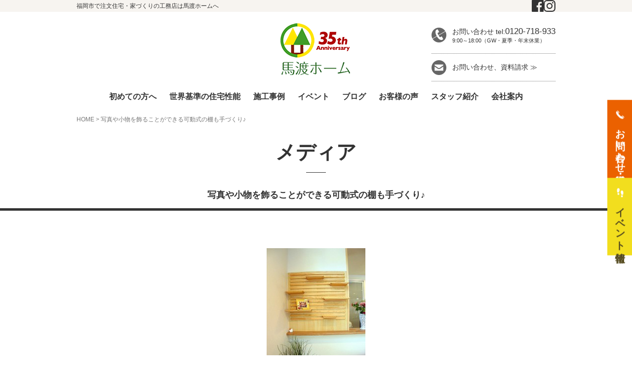

--- FILE ---
content_type: text/html; charset=UTF-8
request_url: https://www.mawatari-home.jp/case/3152/attachment/3174/
body_size: 18576
content:
<!DOCTYPE html>
<html dir="ltr" lang="ja">
<head prefix="og: http://ogp.me/ns# fb: http://ogp.me/ns/fb# article: http://ogp.me/ns/article#">
		<meta charset="UTF-8">
	<meta name="viewport" content="width=device-width, initial-scale=1.0, maximum-scale=1.0, user-scalable=0" />
	<link rel="pingback" href="https://www.mawatari-home.jp/home/xmlrpc.php" />
	<!--[if lt IE 9]>
	<script src="https://www.mawatari-home.jp/wp-content/themes/habakiri/js/html5shiv.min.js"></script>
	<![endif]-->
	<title>写真や小物を飾ることができる可動式の棚も手づくり♪ | 福岡市で注文住宅・家づくりの工務店は馬渡ホームへ</title>

		<!-- All in One SEO 4.8.2 - aioseo.com -->
	<meta name="robots" content="max-image-preview:large" />
	<meta name="author" content="馬渡ホーム"/>
	<link rel="canonical" href="https://www.mawatari-home.jp/case/3152/attachment/3174/" />
	<meta name="generator" content="All in One SEO (AIOSEO) 4.8.2" />
		<script type="application/ld+json" class="aioseo-schema">
			{"@context":"https:\/\/schema.org","@graph":[{"@type":"BreadcrumbList","@id":"https:\/\/www.mawatari-home.jp\/case\/3152\/attachment\/3174\/#breadcrumblist","itemListElement":[{"@type":"ListItem","@id":"https:\/\/www.mawatari-home.jp\/#listItem","position":1,"name":"\u5bb6","item":"https:\/\/www.mawatari-home.jp\/","nextItem":{"@type":"ListItem","@id":"https:\/\/www.mawatari-home.jp\/case\/3152\/attachment\/3174\/#listItem","name":"\u5199\u771f\u3084\u5c0f\u7269\u3092\u98fe\u308b\u3053\u3068\u304c\u3067\u304d\u308b\u53ef\u52d5\u5f0f\u306e\u68da\u3082\u624b\u3065\u304f\u308a\u266a"}},{"@type":"ListItem","@id":"https:\/\/www.mawatari-home.jp\/case\/3152\/attachment\/3174\/#listItem","position":2,"name":"\u5199\u771f\u3084\u5c0f\u7269\u3092\u98fe\u308b\u3053\u3068\u304c\u3067\u304d\u308b\u53ef\u52d5\u5f0f\u306e\u68da\u3082\u624b\u3065\u304f\u308a\u266a","previousItem":{"@type":"ListItem","@id":"https:\/\/www.mawatari-home.jp\/#listItem","name":"\u5bb6"}}]},{"@type":"ItemPage","@id":"https:\/\/www.mawatari-home.jp\/case\/3152\/attachment\/3174\/#itempage","url":"https:\/\/www.mawatari-home.jp\/case\/3152\/attachment\/3174\/","name":"\u5199\u771f\u3084\u5c0f\u7269\u3092\u98fe\u308b\u3053\u3068\u304c\u3067\u304d\u308b\u53ef\u52d5\u5f0f\u306e\u68da\u3082\u624b\u3065\u304f\u308a\u266a | \u798f\u5ca1\u5e02\u3067\u6ce8\u6587\u4f4f\u5b85\u30fb\u5bb6\u3065\u304f\u308a\u306e\u5de5\u52d9\u5e97\u306f\u99ac\u6e21\u30db\u30fc\u30e0\u3078","inLanguage":"ja","isPartOf":{"@id":"https:\/\/www.mawatari-home.jp\/#website"},"breadcrumb":{"@id":"https:\/\/www.mawatari-home.jp\/case\/3152\/attachment\/3174\/#breadcrumblist"},"author":{"@id":"https:\/\/www.mawatari-home.jp\/author\/m0928922025\/#author"},"creator":{"@id":"https:\/\/www.mawatari-home.jp\/author\/m0928922025\/#author"},"datePublished":"2015-03-15T18:06:13+09:00","dateModified":"2015-03-15T18:06:13+09:00"},{"@type":"Organization","@id":"https:\/\/www.mawatari-home.jp\/#organization","name":"\u798f\u5ca1\u5e02\u3067\u6ce8\u6587\u4f4f\u5b85\u30fb\u5bb6\u3065\u304f\u308a\u306e\u5de5\u52d9\u5e97\u306f\u99ac\u6e21\u30db\u30fc\u30e0\u3078","description":"\u798f\u5ca1\u5e02\u306e\u6ce8\u6587\u4f4f\u5b85\u30fb\u5bb6\u3065\u304f\u308a\u306e\u5de5\u52d9\u5e97\u306f\u3001\u99ac\u6e21\u30db\u30fc\u30e0\u306b\u304a\u4efb\u305b\u304f\u3060\u3055\u3044\uff01\u6ce8\u6587\u4f4f\u5b85\u30fb\u30de\u30a4\u30db\u30fc\u30e0\u306f\u9ad8\u6c17\u5bc6\u30fb\u9ad8\u65ad\u71b1\u30fb\u9ad8\u8010\u9707\u306e\u30b9\u30fc\u30d1\u30fc\u30a6\u30a9\u30fc\u30eb\u5de5\u6cd5\u3067\u5efa\u3066\u308b\u3001\u5065\u5eb7\u3067\u5feb\u9069\u30fb\u7701\u30a8\u30cd\u306e\u300c\u751f\u6daf\u306b\u308f\u305f\u308b\u4f4f\u307e\u3044\u300d\u3092\u3054\u63d0\u6848\u81f4\u3057\u307e\u3059\u3002\u30ea\u30d5\u30a9\u30fc\u30e0\u30fb\u30ea\u30ce\u30d9\u30fc\u30b7\u30e7\u30f3\u3082\u5730\u57df\u306e\u5de5\u52d9\u5e97\u3001\u99ac\u6e21\u30db\u30fc\u30e0\u306b\u304a\u4efb\u305b\u4e0b\u3055\u3044\u3002","url":"https:\/\/www.mawatari-home.jp\/"},{"@type":"Person","@id":"https:\/\/www.mawatari-home.jp\/author\/m0928922025\/#author","url":"https:\/\/www.mawatari-home.jp\/author\/m0928922025\/","name":"\u99ac\u6e21\u30db\u30fc\u30e0","image":{"@type":"ImageObject","@id":"https:\/\/www.mawatari-home.jp\/case\/3152\/attachment\/3174\/#authorImage","url":"https:\/\/secure.gravatar.com\/avatar\/7df1217ad625d43e643accdfe57af0bd?s=96&d=mm&r=g","width":96,"height":96,"caption":"\u99ac\u6e21\u30db\u30fc\u30e0"}},{"@type":"WebSite","@id":"https:\/\/www.mawatari-home.jp\/#website","url":"https:\/\/www.mawatari-home.jp\/","name":"\u798f\u5ca1\u5e02\u3067\u6ce8\u6587\u4f4f\u5b85\u30fb\u5bb6\u3065\u304f\u308a\u306e\u5de5\u52d9\u5e97\u306f\u99ac\u6e21\u30db\u30fc\u30e0\u3078","description":"\u798f\u5ca1\u5e02\u306e\u6ce8\u6587\u4f4f\u5b85\u30fb\u5bb6\u3065\u304f\u308a\u306e\u5de5\u52d9\u5e97\u306f\u3001\u99ac\u6e21\u30db\u30fc\u30e0\u306b\u304a\u4efb\u305b\u304f\u3060\u3055\u3044\uff01\u6ce8\u6587\u4f4f\u5b85\u30fb\u30de\u30a4\u30db\u30fc\u30e0\u306f\u9ad8\u6c17\u5bc6\u30fb\u9ad8\u65ad\u71b1\u30fb\u9ad8\u8010\u9707\u306e\u30b9\u30fc\u30d1\u30fc\u30a6\u30a9\u30fc\u30eb\u5de5\u6cd5\u3067\u5efa\u3066\u308b\u3001\u5065\u5eb7\u3067\u5feb\u9069\u30fb\u7701\u30a8\u30cd\u306e\u300c\u751f\u6daf\u306b\u308f\u305f\u308b\u4f4f\u307e\u3044\u300d\u3092\u3054\u63d0\u6848\u81f4\u3057\u307e\u3059\u3002\u30ea\u30d5\u30a9\u30fc\u30e0\u30fb\u30ea\u30ce\u30d9\u30fc\u30b7\u30e7\u30f3\u3082\u5730\u57df\u306e\u5de5\u52d9\u5e97\u3001\u99ac\u6e21\u30db\u30fc\u30e0\u306b\u304a\u4efb\u305b\u4e0b\u3055\u3044\u3002","inLanguage":"ja","publisher":{"@id":"https:\/\/www.mawatari-home.jp\/#organization"}}]}
		</script>
		<!-- All in One SEO -->

<link rel="alternate" type="application/rss+xml" title="福岡市で注文住宅・家づくりの工務店は馬渡ホームへ &raquo; フィード" href="https://www.mawatari-home.jp/feed/" />
<link rel="alternate" type="application/rss+xml" title="福岡市で注文住宅・家づくりの工務店は馬渡ホームへ &raquo; コメントフィード" href="https://www.mawatari-home.jp/comments/feed/" />
<link rel="alternate" type="application/rss+xml" title="福岡市で注文住宅・家づくりの工務店は馬渡ホームへ &raquo; 写真や小物を飾ることができる可動式の棚も手づくり♪ のコメントのフィード" href="https://www.mawatari-home.jp/case/3152/attachment/3174/feed/" />
		<!-- This site uses the Google Analytics by MonsterInsights plugin v9.9.0 - Using Analytics tracking - https://www.monsterinsights.com/ -->
		<!-- Note: MonsterInsights is not currently configured on this site. The site owner needs to authenticate with Google Analytics in the MonsterInsights settings panel. -->
					<!-- No tracking code set -->
				<!-- / Google Analytics by MonsterInsights -->
		<script type="text/javascript">
window._wpemojiSettings = {"baseUrl":"https:\/\/s.w.org\/images\/core\/emoji\/14.0.0\/72x72\/","ext":".png","svgUrl":"https:\/\/s.w.org\/images\/core\/emoji\/14.0.0\/svg\/","svgExt":".svg","source":{"concatemoji":"https:\/\/www.mawatari-home.jp\/home\/wp-includes\/js\/wp-emoji-release.min.js?ver=6.3.1"}};
/*! This file is auto-generated */
!function(i,n){var o,s,e;function c(e){try{var t={supportTests:e,timestamp:(new Date).valueOf()};sessionStorage.setItem(o,JSON.stringify(t))}catch(e){}}function p(e,t,n){e.clearRect(0,0,e.canvas.width,e.canvas.height),e.fillText(t,0,0);var t=new Uint32Array(e.getImageData(0,0,e.canvas.width,e.canvas.height).data),r=(e.clearRect(0,0,e.canvas.width,e.canvas.height),e.fillText(n,0,0),new Uint32Array(e.getImageData(0,0,e.canvas.width,e.canvas.height).data));return t.every(function(e,t){return e===r[t]})}function u(e,t,n){switch(t){case"flag":return n(e,"\ud83c\udff3\ufe0f\u200d\u26a7\ufe0f","\ud83c\udff3\ufe0f\u200b\u26a7\ufe0f")?!1:!n(e,"\ud83c\uddfa\ud83c\uddf3","\ud83c\uddfa\u200b\ud83c\uddf3")&&!n(e,"\ud83c\udff4\udb40\udc67\udb40\udc62\udb40\udc65\udb40\udc6e\udb40\udc67\udb40\udc7f","\ud83c\udff4\u200b\udb40\udc67\u200b\udb40\udc62\u200b\udb40\udc65\u200b\udb40\udc6e\u200b\udb40\udc67\u200b\udb40\udc7f");case"emoji":return!n(e,"\ud83e\udef1\ud83c\udffb\u200d\ud83e\udef2\ud83c\udfff","\ud83e\udef1\ud83c\udffb\u200b\ud83e\udef2\ud83c\udfff")}return!1}function f(e,t,n){var r="undefined"!=typeof WorkerGlobalScope&&self instanceof WorkerGlobalScope?new OffscreenCanvas(300,150):i.createElement("canvas"),a=r.getContext("2d",{willReadFrequently:!0}),o=(a.textBaseline="top",a.font="600 32px Arial",{});return e.forEach(function(e){o[e]=t(a,e,n)}),o}function t(e){var t=i.createElement("script");t.src=e,t.defer=!0,i.head.appendChild(t)}"undefined"!=typeof Promise&&(o="wpEmojiSettingsSupports",s=["flag","emoji"],n.supports={everything:!0,everythingExceptFlag:!0},e=new Promise(function(e){i.addEventListener("DOMContentLoaded",e,{once:!0})}),new Promise(function(t){var n=function(){try{var e=JSON.parse(sessionStorage.getItem(o));if("object"==typeof e&&"number"==typeof e.timestamp&&(new Date).valueOf()<e.timestamp+604800&&"object"==typeof e.supportTests)return e.supportTests}catch(e){}return null}();if(!n){if("undefined"!=typeof Worker&&"undefined"!=typeof OffscreenCanvas&&"undefined"!=typeof URL&&URL.createObjectURL&&"undefined"!=typeof Blob)try{var e="postMessage("+f.toString()+"("+[JSON.stringify(s),u.toString(),p.toString()].join(",")+"));",r=new Blob([e],{type:"text/javascript"}),a=new Worker(URL.createObjectURL(r),{name:"wpTestEmojiSupports"});return void(a.onmessage=function(e){c(n=e.data),a.terminate(),t(n)})}catch(e){}c(n=f(s,u,p))}t(n)}).then(function(e){for(var t in e)n.supports[t]=e[t],n.supports.everything=n.supports.everything&&n.supports[t],"flag"!==t&&(n.supports.everythingExceptFlag=n.supports.everythingExceptFlag&&n.supports[t]);n.supports.everythingExceptFlag=n.supports.everythingExceptFlag&&!n.supports.flag,n.DOMReady=!1,n.readyCallback=function(){n.DOMReady=!0}}).then(function(){return e}).then(function(){var e;n.supports.everything||(n.readyCallback(),(e=n.source||{}).concatemoji?t(e.concatemoji):e.wpemoji&&e.twemoji&&(t(e.twemoji),t(e.wpemoji)))}))}((window,document),window._wpemojiSettings);
</script>
<style type="text/css">
img.wp-smiley,
img.emoji {
	display: inline !important;
	border: none !important;
	box-shadow: none !important;
	height: 1em !important;
	width: 1em !important;
	margin: 0 0.07em !important;
	vertical-align: -0.1em !important;
	background: none !important;
	padding: 0 !important;
}
</style>
	<link rel='stylesheet' id='wp-block-library-css' href='https://www.mawatari-home.jp/home/wp-includes/css/dist/block-library/style.min.css?ver=6.3.1' type='text/css' media='all' />
<style id='classic-theme-styles-inline-css' type='text/css'>
/*! This file is auto-generated */
.wp-block-button__link{color:#fff;background-color:#32373c;border-radius:9999px;box-shadow:none;text-decoration:none;padding:calc(.667em + 2px) calc(1.333em + 2px);font-size:1.125em}.wp-block-file__button{background:#32373c;color:#fff;text-decoration:none}
</style>
<style id='global-styles-inline-css' type='text/css'>
body{--wp--preset--color--black: #000000;--wp--preset--color--cyan-bluish-gray: #abb8c3;--wp--preset--color--white: #ffffff;--wp--preset--color--pale-pink: #f78da7;--wp--preset--color--vivid-red: #cf2e2e;--wp--preset--color--luminous-vivid-orange: #ff6900;--wp--preset--color--luminous-vivid-amber: #fcb900;--wp--preset--color--light-green-cyan: #7bdcb5;--wp--preset--color--vivid-green-cyan: #00d084;--wp--preset--color--pale-cyan-blue: #8ed1fc;--wp--preset--color--vivid-cyan-blue: #0693e3;--wp--preset--color--vivid-purple: #9b51e0;--wp--preset--gradient--vivid-cyan-blue-to-vivid-purple: linear-gradient(135deg,rgba(6,147,227,1) 0%,rgb(155,81,224) 100%);--wp--preset--gradient--light-green-cyan-to-vivid-green-cyan: linear-gradient(135deg,rgb(122,220,180) 0%,rgb(0,208,130) 100%);--wp--preset--gradient--luminous-vivid-amber-to-luminous-vivid-orange: linear-gradient(135deg,rgba(252,185,0,1) 0%,rgba(255,105,0,1) 100%);--wp--preset--gradient--luminous-vivid-orange-to-vivid-red: linear-gradient(135deg,rgba(255,105,0,1) 0%,rgb(207,46,46) 100%);--wp--preset--gradient--very-light-gray-to-cyan-bluish-gray: linear-gradient(135deg,rgb(238,238,238) 0%,rgb(169,184,195) 100%);--wp--preset--gradient--cool-to-warm-spectrum: linear-gradient(135deg,rgb(74,234,220) 0%,rgb(151,120,209) 20%,rgb(207,42,186) 40%,rgb(238,44,130) 60%,rgb(251,105,98) 80%,rgb(254,248,76) 100%);--wp--preset--gradient--blush-light-purple: linear-gradient(135deg,rgb(255,206,236) 0%,rgb(152,150,240) 100%);--wp--preset--gradient--blush-bordeaux: linear-gradient(135deg,rgb(254,205,165) 0%,rgb(254,45,45) 50%,rgb(107,0,62) 100%);--wp--preset--gradient--luminous-dusk: linear-gradient(135deg,rgb(255,203,112) 0%,rgb(199,81,192) 50%,rgb(65,88,208) 100%);--wp--preset--gradient--pale-ocean: linear-gradient(135deg,rgb(255,245,203) 0%,rgb(182,227,212) 50%,rgb(51,167,181) 100%);--wp--preset--gradient--electric-grass: linear-gradient(135deg,rgb(202,248,128) 0%,rgb(113,206,126) 100%);--wp--preset--gradient--midnight: linear-gradient(135deg,rgb(2,3,129) 0%,rgb(40,116,252) 100%);--wp--preset--font-size--small: 13px;--wp--preset--font-size--medium: 20px;--wp--preset--font-size--large: 36px;--wp--preset--font-size--x-large: 42px;--wp--preset--spacing--20: 0.44rem;--wp--preset--spacing--30: 0.67rem;--wp--preset--spacing--40: 1rem;--wp--preset--spacing--50: 1.5rem;--wp--preset--spacing--60: 2.25rem;--wp--preset--spacing--70: 3.38rem;--wp--preset--spacing--80: 5.06rem;--wp--preset--shadow--natural: 6px 6px 9px rgba(0, 0, 0, 0.2);--wp--preset--shadow--deep: 12px 12px 50px rgba(0, 0, 0, 0.4);--wp--preset--shadow--sharp: 6px 6px 0px rgba(0, 0, 0, 0.2);--wp--preset--shadow--outlined: 6px 6px 0px -3px rgba(255, 255, 255, 1), 6px 6px rgba(0, 0, 0, 1);--wp--preset--shadow--crisp: 6px 6px 0px rgba(0, 0, 0, 1);}:where(.is-layout-flex){gap: 0.5em;}:where(.is-layout-grid){gap: 0.5em;}body .is-layout-flow > .alignleft{float: left;margin-inline-start: 0;margin-inline-end: 2em;}body .is-layout-flow > .alignright{float: right;margin-inline-start: 2em;margin-inline-end: 0;}body .is-layout-flow > .aligncenter{margin-left: auto !important;margin-right: auto !important;}body .is-layout-constrained > .alignleft{float: left;margin-inline-start: 0;margin-inline-end: 2em;}body .is-layout-constrained > .alignright{float: right;margin-inline-start: 2em;margin-inline-end: 0;}body .is-layout-constrained > .aligncenter{margin-left: auto !important;margin-right: auto !important;}body .is-layout-constrained > :where(:not(.alignleft):not(.alignright):not(.alignfull)){max-width: var(--wp--style--global--content-size);margin-left: auto !important;margin-right: auto !important;}body .is-layout-constrained > .alignwide{max-width: var(--wp--style--global--wide-size);}body .is-layout-flex{display: flex;}body .is-layout-flex{flex-wrap: wrap;align-items: center;}body .is-layout-flex > *{margin: 0;}body .is-layout-grid{display: grid;}body .is-layout-grid > *{margin: 0;}:where(.wp-block-columns.is-layout-flex){gap: 2em;}:where(.wp-block-columns.is-layout-grid){gap: 2em;}:where(.wp-block-post-template.is-layout-flex){gap: 1.25em;}:where(.wp-block-post-template.is-layout-grid){gap: 1.25em;}.has-black-color{color: var(--wp--preset--color--black) !important;}.has-cyan-bluish-gray-color{color: var(--wp--preset--color--cyan-bluish-gray) !important;}.has-white-color{color: var(--wp--preset--color--white) !important;}.has-pale-pink-color{color: var(--wp--preset--color--pale-pink) !important;}.has-vivid-red-color{color: var(--wp--preset--color--vivid-red) !important;}.has-luminous-vivid-orange-color{color: var(--wp--preset--color--luminous-vivid-orange) !important;}.has-luminous-vivid-amber-color{color: var(--wp--preset--color--luminous-vivid-amber) !important;}.has-light-green-cyan-color{color: var(--wp--preset--color--light-green-cyan) !important;}.has-vivid-green-cyan-color{color: var(--wp--preset--color--vivid-green-cyan) !important;}.has-pale-cyan-blue-color{color: var(--wp--preset--color--pale-cyan-blue) !important;}.has-vivid-cyan-blue-color{color: var(--wp--preset--color--vivid-cyan-blue) !important;}.has-vivid-purple-color{color: var(--wp--preset--color--vivid-purple) !important;}.has-black-background-color{background-color: var(--wp--preset--color--black) !important;}.has-cyan-bluish-gray-background-color{background-color: var(--wp--preset--color--cyan-bluish-gray) !important;}.has-white-background-color{background-color: var(--wp--preset--color--white) !important;}.has-pale-pink-background-color{background-color: var(--wp--preset--color--pale-pink) !important;}.has-vivid-red-background-color{background-color: var(--wp--preset--color--vivid-red) !important;}.has-luminous-vivid-orange-background-color{background-color: var(--wp--preset--color--luminous-vivid-orange) !important;}.has-luminous-vivid-amber-background-color{background-color: var(--wp--preset--color--luminous-vivid-amber) !important;}.has-light-green-cyan-background-color{background-color: var(--wp--preset--color--light-green-cyan) !important;}.has-vivid-green-cyan-background-color{background-color: var(--wp--preset--color--vivid-green-cyan) !important;}.has-pale-cyan-blue-background-color{background-color: var(--wp--preset--color--pale-cyan-blue) !important;}.has-vivid-cyan-blue-background-color{background-color: var(--wp--preset--color--vivid-cyan-blue) !important;}.has-vivid-purple-background-color{background-color: var(--wp--preset--color--vivid-purple) !important;}.has-black-border-color{border-color: var(--wp--preset--color--black) !important;}.has-cyan-bluish-gray-border-color{border-color: var(--wp--preset--color--cyan-bluish-gray) !important;}.has-white-border-color{border-color: var(--wp--preset--color--white) !important;}.has-pale-pink-border-color{border-color: var(--wp--preset--color--pale-pink) !important;}.has-vivid-red-border-color{border-color: var(--wp--preset--color--vivid-red) !important;}.has-luminous-vivid-orange-border-color{border-color: var(--wp--preset--color--luminous-vivid-orange) !important;}.has-luminous-vivid-amber-border-color{border-color: var(--wp--preset--color--luminous-vivid-amber) !important;}.has-light-green-cyan-border-color{border-color: var(--wp--preset--color--light-green-cyan) !important;}.has-vivid-green-cyan-border-color{border-color: var(--wp--preset--color--vivid-green-cyan) !important;}.has-pale-cyan-blue-border-color{border-color: var(--wp--preset--color--pale-cyan-blue) !important;}.has-vivid-cyan-blue-border-color{border-color: var(--wp--preset--color--vivid-cyan-blue) !important;}.has-vivid-purple-border-color{border-color: var(--wp--preset--color--vivid-purple) !important;}.has-vivid-cyan-blue-to-vivid-purple-gradient-background{background: var(--wp--preset--gradient--vivid-cyan-blue-to-vivid-purple) !important;}.has-light-green-cyan-to-vivid-green-cyan-gradient-background{background: var(--wp--preset--gradient--light-green-cyan-to-vivid-green-cyan) !important;}.has-luminous-vivid-amber-to-luminous-vivid-orange-gradient-background{background: var(--wp--preset--gradient--luminous-vivid-amber-to-luminous-vivid-orange) !important;}.has-luminous-vivid-orange-to-vivid-red-gradient-background{background: var(--wp--preset--gradient--luminous-vivid-orange-to-vivid-red) !important;}.has-very-light-gray-to-cyan-bluish-gray-gradient-background{background: var(--wp--preset--gradient--very-light-gray-to-cyan-bluish-gray) !important;}.has-cool-to-warm-spectrum-gradient-background{background: var(--wp--preset--gradient--cool-to-warm-spectrum) !important;}.has-blush-light-purple-gradient-background{background: var(--wp--preset--gradient--blush-light-purple) !important;}.has-blush-bordeaux-gradient-background{background: var(--wp--preset--gradient--blush-bordeaux) !important;}.has-luminous-dusk-gradient-background{background: var(--wp--preset--gradient--luminous-dusk) !important;}.has-pale-ocean-gradient-background{background: var(--wp--preset--gradient--pale-ocean) !important;}.has-electric-grass-gradient-background{background: var(--wp--preset--gradient--electric-grass) !important;}.has-midnight-gradient-background{background: var(--wp--preset--gradient--midnight) !important;}.has-small-font-size{font-size: var(--wp--preset--font-size--small) !important;}.has-medium-font-size{font-size: var(--wp--preset--font-size--medium) !important;}.has-large-font-size{font-size: var(--wp--preset--font-size--large) !important;}.has-x-large-font-size{font-size: var(--wp--preset--font-size--x-large) !important;}
.wp-block-navigation a:where(:not(.wp-element-button)){color: inherit;}
:where(.wp-block-post-template.is-layout-flex){gap: 1.25em;}:where(.wp-block-post-template.is-layout-grid){gap: 1.25em;}
:where(.wp-block-columns.is-layout-flex){gap: 2em;}:where(.wp-block-columns.is-layout-grid){gap: 2em;}
.wp-block-pullquote{font-size: 1.5em;line-height: 1.6;}
</style>
<link rel='stylesheet' id='cptch_stylesheet-css' href='https://www.mawatari-home.jp/home/wp-content/plugins/captcha/css/front_end_style.css?ver=4.4.5' type='text/css' media='all' />
<link rel='stylesheet' id='dashicons-css' href='https://www.mawatari-home.jp/home/wp-includes/css/dashicons.min.css?ver=6.3.1' type='text/css' media='all' />
<link rel='stylesheet' id='cptch_desktop_style-css' href='https://www.mawatari-home.jp/home/wp-content/plugins/captcha/css/desktop_style.css?ver=4.4.5' type='text/css' media='all' />
<link rel='stylesheet' id='contact-form-7-css' href='https://www.mawatari-home.jp/home/wp-content/plugins/contact-form-7/includes/css/styles.css?ver=5.8' type='text/css' media='all' />
<link rel='stylesheet' id='contact-form-7-confirm-css' href='https://www.mawatari-home.jp/home/wp-content/plugins/contact-form-7-add-confirm/includes/css/styles.css?ver=5.1' type='text/css' media='all' />
<link rel='stylesheet' id='toc-screen-css' href='https://www.mawatari-home.jp/home/wp-content/plugins/table-of-contents-plus/screen.min.css?ver=2411.1' type='text/css' media='all' />
<link rel='stylesheet' id='wc-shortcodes-style-css' href='https://www.mawatari-home.jp/home/wp-content/plugins/wc-shortcodes/public/assets/css/style.css?ver=3.46' type='text/css' media='all' />
<link rel='stylesheet' id='habakiri-assets-css' href='https://www.mawatari-home.jp/home/wp-content/themes/habakiri/css/assets.min.css?ver=1.0.0' type='text/css' media='all' />
<link rel='stylesheet' id='habakiri-css' href='https://www.mawatari-home.jp/home/wp-content/themes/habakiri/style.min.css?ver=20250526032052' type='text/css' media='all' />
<link rel='stylesheet' id='habakiri-child-css' href='https://www.mawatari-home.jp/home/wp-content/themes/habakiri-child/style.css?ver=20250526032052' type='text/css' media='all' />
<style id='akismet-widget-style-inline-css' type='text/css'>

			.a-stats {
				--akismet-color-mid-green: #357b49;
				--akismet-color-white: #fff;
				--akismet-color-light-grey: #f6f7f7;

				max-width: 350px;
				width: auto;
			}

			.a-stats * {
				all: unset;
				box-sizing: border-box;
			}

			.a-stats strong {
				font-weight: 600;
			}

			.a-stats a.a-stats__link,
			.a-stats a.a-stats__link:visited,
			.a-stats a.a-stats__link:active {
				background: var(--akismet-color-mid-green);
				border: none;
				box-shadow: none;
				border-radius: 8px;
				color: var(--akismet-color-white);
				cursor: pointer;
				display: block;
				font-family: -apple-system, BlinkMacSystemFont, 'Segoe UI', 'Roboto', 'Oxygen-Sans', 'Ubuntu', 'Cantarell', 'Helvetica Neue', sans-serif;
				font-weight: 500;
				padding: 12px;
				text-align: center;
				text-decoration: none;
				transition: all 0.2s ease;
			}

			/* Extra specificity to deal with TwentyTwentyOne focus style */
			.widget .a-stats a.a-stats__link:focus {
				background: var(--akismet-color-mid-green);
				color: var(--akismet-color-white);
				text-decoration: none;
			}

			.a-stats a.a-stats__link:hover {
				filter: brightness(110%);
				box-shadow: 0 4px 12px rgba(0, 0, 0, 0.06), 0 0 2px rgba(0, 0, 0, 0.16);
			}

			.a-stats .count {
				color: var(--akismet-color-white);
				display: block;
				font-size: 1.5em;
				line-height: 1.4;
				padding: 0 13px;
				white-space: nowrap;
			}
		
</style>
<link rel='stylesheet' id='fancybox-css' href='https://www.mawatari-home.jp/home/wp-content/plugins/easy-fancybox/fancybox/1.5.4/jquery.fancybox.min.css?ver=6.3.1' type='text/css' media='screen' />
<link rel='stylesheet' id='wp-pagenavi-css' href='https://www.mawatari-home.jp/home/wp-content/plugins/wp-pagenavi/pagenavi-css.css?ver=2.70' type='text/css' media='all' />
<link rel='stylesheet' id='wordpresscanvas-font-awesome-css' href='https://www.mawatari-home.jp/home/wp-content/plugins/wc-shortcodes/public/assets/css/font-awesome.min.css?ver=4.7.0' type='text/css' media='all' />
<script type='text/javascript' src='https://www.mawatari-home.jp/home/wp-includes/js/jquery/jquery.min.js?ver=3.7.0' id='jquery-core-js'></script>
<script type='text/javascript' src='https://www.mawatari-home.jp/home/wp-includes/js/jquery/jquery-migrate.min.js?ver=3.4.1' id='jquery-migrate-js'></script>
<link rel="https://api.w.org/" href="https://www.mawatari-home.jp/wp-json/" /><link rel="alternate" type="application/json" href="https://www.mawatari-home.jp/wp-json/wp/v2/media/3174" /><link rel="EditURI" type="application/rsd+xml" title="RSD" href="https://www.mawatari-home.jp/home/xmlrpc.php?rsd" />
<meta name="generator" content="WordPress 6.3.1" />
<link rel='shortlink' href='https://www.mawatari-home.jp/?p=3174' />
<link rel="alternate" type="application/json+oembed" href="https://www.mawatari-home.jp/wp-json/oembed/1.0/embed?url=https%3A%2F%2Fwww.mawatari-home.jp%2Fcase%2F3152%2Fattachment%2F3174%2F" />
<link rel="alternate" type="text/xml+oembed" href="https://www.mawatari-home.jp/wp-json/oembed/1.0/embed?url=https%3A%2F%2Fwww.mawatari-home.jp%2Fcase%2F3152%2Fattachment%2F3174%2F&#038;format=xml" />
		<style>
		/* Safari 6.1+ (10.0 is the latest version of Safari at this time) */
		@media (max-width: 991px) and (min-color-index: 0) and (-webkit-min-device-pixel-ratio: 0) { @media () {
			display: block !important;
			.header__col {
				width: 100%;
			}
		}}
		</style>
		
<!-- Meta Pixel Code -->
<script type='text/javascript'>
!function(f,b,e,v,n,t,s){if(f.fbq)return;n=f.fbq=function(){n.callMethod?
n.callMethod.apply(n,arguments):n.queue.push(arguments)};if(!f._fbq)f._fbq=n;
n.push=n;n.loaded=!0;n.version='2.0';n.queue=[];t=b.createElement(e);t.async=!0;
t.src=v;s=b.getElementsByTagName(e)[0];s.parentNode.insertBefore(t,s)}(window,
document,'script','https://connect.facebook.net/en_US/fbevents.js?v=next');
</script>
<!-- End Meta Pixel Code -->

      <script type='text/javascript'>
        var url = window.location.origin + '?ob=open-bridge';
        fbq('set', 'openbridge', '401966030345082', url);
      </script>
    <script type='text/javascript'>fbq('init', '401966030345082', {}, {
    "agent": "wordpress-6.3.1-3.0.13"
})</script><script type='text/javascript'>
    fbq('track', 'PageView', []);
  </script>
<!-- Meta Pixel Code -->
<noscript>
<img height="1" width="1" style="display:none" alt="fbpx"
src="https://www.facebook.com/tr?id=401966030345082&ev=PageView&noscript=1" />
</noscript>
<!-- End Meta Pixel Code -->
<style>a{color:#333333}a:focus,a:active,a:hover{color:#565656}.site-branding a{color:#333333}.responsive-nav a{color:#333333;font-size:16px}.responsive-nav a small{color:#777;font-size:10px}.responsive-nav a:hover small,.responsive-nav a:active small,.responsive-nav .current-menu-item small,.responsive-nav .current-menu-ancestor small,.responsive-nav .current-menu-parent small,.responsive-nav .current_page_item small,.responsive-nav .current_page_parent small{color:#777}.responsive-nav .menu>.menu-item>a,.header--transparency.header--fixed--is_scrolled .responsive-nav .menu>.menu-item>a{background-color:transparent;padding:23px 15px}.responsive-nav .menu>.menu-item>a:hover,.responsive-nav .menu>.menu-item>a:active,.responsive-nav .menu>.current-menu-item>a,.responsive-nav .menu>.current-menu-ancestor>a,.responsive-nav .menu>.current-menu-parent>a,.responsive-nav .menu>.current_page_item>a,.responsive-nav .menu>.current_page_parent>a,.header--transparency.header--fixed--is_scrolled .responsive-nav .menu>.menu-item>a:hover,.header--transparency.header--fixed--is_scrolled .responsive-nav .menu>.menu-item>a:active,.header--transparency.header--fixed--is_scrolled .responsive-nav .menu>.current-menu-item>a,.header--transparency.header--fixed--is_scrolled .responsive-nav .menu>.current-menu-ancestor>a,.header--transparency.header--fixed--is_scrolled .responsive-nav .menu>.current-menu-parent>a,.header--transparency.header--fixed--is_scrolled .responsive-nav .menu>.current_page_item>a,.header--transparency.header--fixed--is_scrolled .responsive-nav .menu>.current_page_parent>a{background-color:transparent;color:#5b5b5b}.responsive-nav .sub-menu a{background-color:#000;color:#777}.responsive-nav .sub-menu a:hover,.responsive-nav .sub-menu a:active,.responsive-nav .sub-menu .current-menu-item a,.responsive-nav .sub-menu .current-menu-ancestor a,.responsive-nav .sub-menu .current-menu-parent a,.responsive-nav .sub-menu .current_page_item a,.responsive-nav .sub-menu .current_page_parent a{background-color:#191919;color:#337ab7}.off-canvas-nav{font-size:12px}.responsive-nav,.header--transparency.header--fixed--is_scrolled .responsive-nav{background-color:transparent}#responsive-btn{background-color:transparent;border-color:#eee;color:#000}#responsive-btn:hover{background-color:#f5f5f5;border-color:#eee;color:#000}.habakiri-slider__transparent-layer{background-color:rgba( 0,0,0, 0.1 )}.page-header{background-color:#ffffff;color:#333333}.pagination>li>a{color:#333333}.pagination>li>span{background-color:#333333;border-color:#333333}.pagination>li>a:focus,.pagination>li>a:hover,.pagination>li>span:focus,.pagination>li>span:hover{color:#565656}.header{background-color:#fff}.header--transparency.header--fixed--is_scrolled{background-color:#fff !important}.footer{background-color:#ffffff}.footer-widget-area a{color:#333333}.footer-widget-area,.footer-widget-area .widget_calendar #wp-calendar caption{color:#333333}.footer-widget-area .widget_calendar #wp-calendar,.footer-widget-area .widget_calendar #wp-calendar *{border-color:#333333}@media(min-width:992px){.responsive-nav{display:block}.off-canvas-nav,#responsive-btn{display:none !important}.header--2row{padding-bottom:0}.header--2row .header__col,.header--center .header__col{display:block}.header--2row .responsive-nav,.header--center .responsive-nav{margin-right:-1000px;margin-left:-1000px;padding-right:1000px;padding-left:1000px}.header--2row .site-branding,.header--center .site-branding{padding-bottom:0}.header--center .site-branding{text-align:center}}</style><link rel="icon" href="https://www.mawatari-home.jp/home/wp-content/uploads/2018/09/cropped-logo-icon-32x32.png" sizes="32x32" />
<link rel="icon" href="https://www.mawatari-home.jp/home/wp-content/uploads/2018/09/cropped-logo-icon-192x192.png" sizes="192x192" />
<link rel="apple-touch-icon" href="https://www.mawatari-home.jp/home/wp-content/uploads/2018/09/cropped-logo-icon-180x180.png" />
<meta name="msapplication-TileImage" content="https://www.mawatari-home.jp/home/wp-content/uploads/2018/09/cropped-logo-icon-270x270.png" />
		<style type="text/css" id="wp-custom-css">
			.text-align-switch {
  text-align: center; /* パソコン時は中央寄せ */
}
  @media screen and (max-width: 559px) {
    .text-align-switch {
      text-align: left; /* 559px以下だと左寄せになる */
    } 
  }


/* パソコンで見たときは"pc"のclassがついた画像が表示される */
.pc { display: block !important; }
.sp { display: none !important; }
 
/* スマートフォンで見たときは"sp"のclassがついた画像が表示される */
@media only screen and (max-width: 750px) {
    .pc { display: none !important; }
    .sp { display: block !important; }
}
.grecaptcha-badge {
	display:none !important;
}
.page-template-event-form .grecaptcha-badge,
.page-id-8182 .grecaptcha-badge{
	display:block !important;
}		</style>
						<!-- Global site tag (gtag.js) - Google Analytics -->
<script async src="https://www.googletagmanager.com/gtag/js?id=UA-126786217-1"></script>
<script>
  window.dataLayer = window.dataLayer || [];
  function gtag(){dataLayer.push(arguments);}
  gtag('js', new Date());

  gtag('config', 'UA-126786217-1');
</script>

<!-- Google Tag Manager -->
<script>(function(w,d,s,l,i){w[l]=w[l]||[];w[l].push({'gtm.start':
new Date().getTime(),event:'gtm.js'});var f=d.getElementsByTagName(s)[0],
j=d.createElement(s),dl=l!='dataLayer'?'&l='+l:'';j.async=true;j.src=
'https://www.googletagmanager.com/gtm.js?id='+i+dl;f.parentNode.insertBefore(j,f);
})(window,document,'script','dataLayer','GTM-PPFXC7Z');</script>
<!-- End Google Tag Manager --></head>
<body class="attachment attachment-template-default single single-attachment postid-3174 attachmentid-3174 attachment-jpeg metaslider-plugin wc-shortcodes-font-awesome-enabled blog-template-single-right-sidebar">
<!-- Google Tag Manager (noscript) -->
<noscript><iframe src="https://www.googletagmanager.com/ns.html?id=GTM-PPFXC7Z"
height="0" width="0" style="display:none;visibility:hidden"></iframe></noscript>
<!-- End Google Tag Manager (noscript) -->
<div id="container">
		<header id="header" class="header header--center ">
				<div class="header-lead">
			<div class="container">
				<h1>福岡市で注文住宅・家づくりの工務店は馬渡ホームへ</h1><p>
										<div class="header-sns">
						<a href="https://ja-jp.facebook.com/mawatari.home/" target="_blank" rel="nofollow">
							<svg aria-labelledby="simpleicons-facebook-icon" viewBox="0 0 24 24" height="24" width="24" xmlns="http://www.w3.org/2000/svg"><path d="M22.676 0H1.324C.593 0 0 .593 0 1.324v21.352C0 23.408.593 24 1.324 24h11.494v-9.294H9.689v-3.621h3.129V8.41c0-3.099 1.894-4.785 4.659-4.785 1.325 0 2.464.097 2.796.141v3.24h-1.921c-1.5 0-1.792.721-1.792 1.771v2.311h3.584l-.465 3.63H16.56V24h6.115c.733 0 1.325-.592 1.325-1.324V1.324C24 .593 23.408 0 22.676 0" fill="#333" /></svg>
						</a>
						<a href="https://www.instagram.com/mawatari.home/" target="_blank" rel="nofollow">
							<svg aria-labelledby="simpleicons-instagram-icon" viewBox="0 0 24 24" height="24" width="24" xmlns="http://www.w3.org/2000/svg"><path d="M12 0C8.74 0 8.333.015 7.053.072 5.775.132 4.905.333 4.14.63c-.789.306-1.459.717-2.126 1.384S.935 3.35.63 4.14C.333 4.905.131 5.775.072 7.053.012 8.333 0 8.74 0 12s.015 3.667.072 4.947c.06 1.277.261 2.148.558 2.913a5.885 5.885 0 0 0 1.384 2.126A5.868 5.868 0 0 0 4.14 23.37c.766.296 1.636.499 2.913.558C8.333 23.988 8.74 24 12 24s3.667-.015 4.947-.072c1.277-.06 2.148-.262 2.913-.558a5.898 5.898 0 0 0 2.126-1.384 5.86 5.86 0 0 0 1.384-2.126c.296-.765.499-1.636.558-2.913.06-1.28.072-1.687.072-4.947s-.015-3.667-.072-4.947c-.06-1.277-.262-2.149-.558-2.913a5.89 5.89 0 0 0-1.384-2.126A5.847 5.847 0 0 0 19.86.63c-.765-.297-1.636-.499-2.913-.558C15.667.012 15.26 0 12 0zm0 2.16c3.203 0 3.585.016 4.85.071 1.17.055 1.805.249 2.227.415.562.217.96.477 1.382.896.419.42.679.819.896 1.381.164.422.36 1.057.413 2.227.057 1.266.07 1.646.07 4.85s-.015 3.585-.074 4.85c-.061 1.17-.256 1.805-.421 2.227a3.81 3.81 0 0 1-.899 1.382 3.744 3.744 0 0 1-1.38.896c-.42.164-1.065.36-2.235.413-1.274.057-1.649.07-4.859.07-3.211 0-3.586-.015-4.859-.074-1.171-.061-1.816-.256-2.236-.421a3.716 3.716 0 0 1-1.379-.899 3.644 3.644 0 0 1-.9-1.38c-.165-.42-.359-1.065-.42-2.235-.045-1.26-.061-1.649-.061-4.844 0-3.196.016-3.586.061-4.861.061-1.17.255-1.814.42-2.234.21-.57.479-.96.9-1.381.419-.419.81-.689 1.379-.898.42-.166 1.051-.361 2.221-.421 1.275-.045 1.65-.06 4.859-.06l.045.03zm0 3.678a6.162 6.162 0 1 0 0 12.324 6.162 6.162 0 1 0 0-12.324zM12 16c-2.21 0-4-1.79-4-4s1.79-4 4-4 4 1.79 4 4-1.79 4-4 4zm7.846-10.405a1.441 1.441 0 0 1-2.88 0 1.44 1.44 0 0 1 2.88 0z" fill="#333" /></svg>
						</a>
					</div>
									</p>
			</div>
		</div>
		<div class="container">
			<div class="row header__content">
				<div class="col-xs-10 col-md-12 header__col">
					<div class="site-branding">
						<p class="site-branding__heading">
							<a href="https://www.mawatari-home.jp" rel="home">
																<img src="https://www.mawatari-home.jp/home/wp-content/themes/habakiri-child/images/logo.png" alt="福岡の注文住宅　馬渡ホーム" class="site-branding__logo visible-md-inline visible-lg-inline" scale="0"><img src="https://www.mawatari-home.jp/home/wp-content/themes/habakiri-child/images/logo-sp.png" alt="福岡の注文住宅　馬渡ホーム" class="site-branding__logo visible-xs-inline visible-sm-inline" scale="0">
								<style>
									@media screen and (max-width: 991px) {
									    .site-branding__logo {
									        width: 190px;
									    }
									}
								</style>
							</a>
						</p>
													<div class="header-sns">
								<a href="https://ja-jp.facebook.com/mawatari.home/" target="_blank" rel="nofollow">
									<svg aria-labelledby="simpleicons-facebook-icon" viewBox="0 0 24 24" height="24" width="24" xmlns="http://www.w3.org/2000/svg"><path d="M22.676 0H1.324C.593 0 0 .593 0 1.324v21.352C0 23.408.593 24 1.324 24h11.494v-9.294H9.689v-3.621h3.129V8.41c0-3.099 1.894-4.785 4.659-4.785 1.325 0 2.464.097 2.796.141v3.24h-1.921c-1.5 0-1.792.721-1.792 1.771v2.311h3.584l-.465 3.63H16.56V24h6.115c.733 0 1.325-.592 1.325-1.324V1.324C24 .593 23.408 0 22.676 0" fill="#333" /></svg>
								</a>
								<a href="https://www.instagram.com/mawatari.home/" target="_blank" rel="nofollow">
									<svg aria-labelledby="simpleicons-instagram-icon" viewBox="0 0 24 24" height="24" width="24" xmlns="http://www.w3.org/2000/svg"><path d="M12 0C8.74 0 8.333.015 7.053.072 5.775.132 4.905.333 4.14.63c-.789.306-1.459.717-2.126 1.384S.935 3.35.63 4.14C.333 4.905.131 5.775.072 7.053.012 8.333 0 8.74 0 12s.015 3.667.072 4.947c.06 1.277.261 2.148.558 2.913a5.885 5.885 0 0 0 1.384 2.126A5.868 5.868 0 0 0 4.14 23.37c.766.296 1.636.499 2.913.558C8.333 23.988 8.74 24 12 24s3.667-.015 4.947-.072c1.277-.06 2.148-.262 2.913-.558a5.898 5.898 0 0 0 2.126-1.384 5.86 5.86 0 0 0 1.384-2.126c.296-.765.499-1.636.558-2.913.06-1.28.072-1.687.072-4.947s-.015-3.667-.072-4.947c-.06-1.277-.262-2.149-.558-2.913a5.89 5.89 0 0 0-1.384-2.126A5.847 5.847 0 0 0 19.86.63c-.765-.297-1.636-.499-2.913-.558C15.667.012 15.26 0 12 0zm0 2.16c3.203 0 3.585.016 4.85.071 1.17.055 1.805.249 2.227.415.562.217.96.477 1.382.896.419.42.679.819.896 1.381.164.422.36 1.057.413 2.227.057 1.266.07 1.646.07 4.85s-.015 3.585-.074 4.85c-.061 1.17-.256 1.805-.421 2.227a3.81 3.81 0 0 1-.899 1.382 3.744 3.744 0 0 1-1.38.896c-.42.164-1.065.36-2.235.413-1.274.057-1.649.07-4.859.07-3.211 0-3.586-.015-4.859-.074-1.171-.061-1.816-.256-2.236-.421a3.716 3.716 0 0 1-1.379-.899 3.644 3.644 0 0 1-.9-1.38c-.165-.42-.359-1.065-.42-2.235-.045-1.26-.061-1.649-.061-4.844 0-3.196.016-3.586.061-4.861.061-1.17.255-1.814.42-2.234.21-.57.479-.96.9-1.381.419-.419.81-.689 1.379-.898.42-.166 1.051-.361 2.221-.421 1.275-.045 1.65-.06 4.859-.06l.045.03zm0 3.678a6.162 6.162 0 1 0 0 12.324 6.162 6.162 0 1 0 0-12.324zM12 16c-2.21 0-4-1.79-4-4s1.79-4 4-4 4 1.79 4 4-1.79 4-4 4zm7.846-10.405a1.441 1.441 0 0 1-2.88 0 1.44 1.44 0 0 1 2.88 0z" fill="#333" /></svg>
								</a>
							</div>
											<!-- end .site-branding --></div>
				<!-- end .header__col --></div>
                				<div class="col-xs-2 col-md-12 header__col global-nav-wrapper clearfix">
					
<nav class="global-nav js-responsive-nav nav--hide" role="navigation">
	<div class="menu-global-nav-container"><ul id="menu-global-nav" class="menu"><li id="menu-item-8187" class="menu-item menu-item-type-custom menu-item-object-custom menu-item-8187"><a href="https://www.mawatari-home.jp/about/">初めての方へ</a></li>
<li id="menu-item-15049" class="menu-item menu-item-type-custom menu-item-object-custom menu-item-15049"><a href="https://www.mawatari-home.jp/world-standard/">世界基準の住宅性能</a></li>
<li id="menu-item-8188" class="menu-item menu-item-type-custom menu-item-object-custom menu-item-8188"><a href="https://www.mawatari-home.jp/case/">施工事例</a></li>
<li id="menu-item-8189" class="menu-item menu-item-type-custom menu-item-object-custom menu-item-8189"><a href="https://www.mawatari-home.jp/event/">イベント</a></li>
<li id="menu-item-8190" class="menu-item menu-item-type-custom menu-item-object-custom menu-item-8190"><a href="https://www.mawatari-home.jp/blog/">ブログ</a></li>
<li id="menu-item-16884" class="menu-item menu-item-type-custom menu-item-object-custom menu-item-16884"><a href="https://www.mawatari-home.jp/voice/">お客様の声</a></li>
<li id="menu-item-8192" class="menu-item menu-item-type-post_type menu-item-object-page menu-item-8192"><a href="https://www.mawatari-home.jp/staff/">スタッフ紹介</a></li>
<li id="menu-item-8191" class="menu-item menu-item-type-post_type menu-item-object-page menu-item-8191"><a href="https://www.mawatari-home.jp/company/">会社案内</a></li>
</ul></div><!-- end .global-nav --></nav>
					<div id="responsive-btn"></div>
				<!-- end .header__col --></div>
				<div class="header-contact_wrap hidden-sm hidden-xs">
					<ul class="header-contact">
						<li class="header-contact_item contact-tel">お問い合わせ tel:<span class="tel">0120-718-933</span><span class="time"> 9:00～18:00（GW・夏季・年末休業）</span></li>
							<li class="header-contact_item contact-form"><a href="https://www.mawatari-home.jp/contact/">お問い合わせ、資料請求 ≫</a></li>
					</ul>
				</div>
			<!-- end .row --></div>
		<!-- end .container --></div>

		<nav class="sp-nav_wrap visible-sm-block visible-xs-block">
		<div class="dropdown">
			<div id="responsive-btn" class="dropdown-toggle" data-toggle="dropdown"></div>
			<div class="dropdown-menu" role="menu">
				<ul class="sp-nav_btn row">
					<li class="col-xs-4"><a href="tel:0120718933" id="TELTAP"><img src="https://www.mawatari-home.jp/home/wp-content/uploads/2018/09/btn-tel.png" alt="福岡市で注文住宅・家づくりの工務店は馬渡ホーム"></a></li>
					<li class="col-xs-4"><a href="https://www.mawatari-home.jp/contact/"><img src="https://www.mawatari-home.jp/home/wp-content/uploads/2018/09/btn-con.png" alt="福岡市で注文住宅・家づくりの工務店は馬渡ホーム"></a></li>
					<li class="col-xs-4"><a href="https://www.mawatari-home.jp/company/#cont-03"><img src="https://www.mawatari-home.jp/home/wp-content/uploads/2018/09/btn-acc.png" alt="福岡市で注文住宅・家づくりの工務店は馬渡ホーム"></a></li>
				</ul>
				<p class="sp-nav_text">電話でのお問い合わせ<br>
					tel:<span class="tel">0120-718-933</span><br>
					9:00～18:00（GW・夏季・年末休業）</p>
				<div id="sp-nav" class="sp-nav"><ul id="sp-nav_list" class="sp-nav_list"><li id="menu-item-8311" class="menu-item menu-item-type-post_type menu-item-object-page menu-item-home menu-item-8311"><a href="https://www.mawatari-home.jp/">HOME</a></li>
<li id="menu-item-8310" class="menu-item menu-item-type-post_type menu-item-object-page menu-item-8310"><a href="https://www.mawatari-home.jp/about/">馬渡ホームとは</a></li>
<li id="menu-item-16961" class="menu-item menu-item-type-post_type menu-item-object-page menu-item-16961"><a href="https://www.mawatari-home.jp/world-standard/">世界基準の住宅性能</a></li>
<li id="menu-item-8391" class="menu-item menu-item-type-custom menu-item-object-custom menu-item-8391"><a href="https://www.mawatari-home.jp/event/">イベント</a></li>
<li id="menu-item-8309" class="menu-item menu-item-type-post_type menu-item-object-page menu-item-8309"><a href="https://www.mawatari-home.jp/merit/">メリット</a></li>
<li id="menu-item-8308" class="menu-item menu-item-type-post_type menu-item-object-page menu-item-8308"><a href="https://www.mawatari-home.jp/flow/">家づくりの流れ</a></li>
<li id="menu-item-8307" class="menu-item menu-item-type-post_type menu-item-object-page menu-item-8307"><a href="https://www.mawatari-home.jp/faq/">家づくりQ&#038;A</a></li>
<li id="menu-item-10833" class="menu-item menu-item-type-post_type menu-item-object-page menu-item-10833"><a href="https://www.mawatari-home.jp/zeh/">ZEH(ゼロ・エネルギー・ハウス）への取組み</a></li>
<li id="menu-item-8306" class="menu-item menu-item-type-post_type menu-item-object-page menu-item-8306"><a href="https://www.mawatari-home.jp/service/">保証・アフターサービス</a></li>
<li id="menu-item-11688" class="menu-item menu-item-type-post_type menu-item-object-page menu-item-11688"><a href="https://www.mawatari-home.jp/housecheckreport/">ハウスチェックリポート</a></li>
<li id="menu-item-12872" class="menu-item menu-item-type-post_type menu-item-object-page menu-item-12872"><a href="https://www.mawatari-home.jp/cont/">家づくりの手助情報</a></li>
<li id="menu-item-8390" class="menu-item menu-item-type-custom menu-item-object-custom menu-item-has-children menu-item-8390"><a href="https://www.mawatari-home.jp/case/">施工事例</a>
<ul class="sub-menu">
	<li id="menu-item-9652" class="menu-item menu-item-type-taxonomy menu-item-object-category menu-item-9652"><a href="https://www.mawatari-home.jp/case/newbuild/">新築施工例</a></li>
	<li id="menu-item-9653" class="menu-item menu-item-type-taxonomy menu-item-object-category menu-item-9653"><a href="https://www.mawatari-home.jp/case/furniture/">暮らしを彩る家具</a></li>
	<li id="menu-item-9655" class="menu-item menu-item-type-taxonomy menu-item-object-category menu-item-9655"><a href="https://www.mawatari-home.jp/case/renovation/">馬渡ホームのリフォーム</a></li>
</ul>
</li>
<li id="menu-item-17690" class="menu-item menu-item-type-taxonomy menu-item-object-category menu-item-17690"><a href="https://www.mawatari-home.jp/roomtour/">ルームツアー</a></li>
<li id="menu-item-19268" class="menu-item menu-item-type-taxonomy menu-item-object-category menu-item-19268"><a href="https://www.mawatari-home.jp/youtube/">YouTube</a></li>
<li id="menu-item-8392" class="menu-item menu-item-type-custom menu-item-object-custom menu-item-8392"><a href="https://www.mawatari-home.jp/blog/">ブログ</a></li>
<li id="menu-item-16889" class="menu-item menu-item-type-custom menu-item-object-custom menu-item-16889"><a href="https://www.mawatari-home.jp/voice/">お客様の声</a></li>
<li id="menu-item-8304" class="menu-item menu-item-type-post_type menu-item-object-page menu-item-8304"><a href="https://www.mawatari-home.jp/staff/">スタッフ紹介</a></li>
<li id="menu-item-8303" class="menu-item menu-item-type-post_type menu-item-object-page menu-item-8303"><a href="https://www.mawatari-home.jp/company/">会社案内</a></li>
<li id="menu-item-12776" class="menu-item menu-item-type-taxonomy menu-item-object-category menu-item-12776"><a href="https://www.mawatari-home.jp/estate/">不動産情報</a></li>
<li id="menu-item-11505" class="menu-item menu-item-type-post_type menu-item-object-page menu-item-11505"><a href="https://www.mawatari-home.jp/linetomodachi/">お得な情報をLINEで！</a></li>
<li id="menu-item-16962" class="menu-item menu-item-type-post_type menu-item-object-page menu-item-16962"><a href="https://www.mawatari-home.jp/tatetoku_value/">建て得バリュー</a></li>
<li id="menu-item-11759" class="menu-item menu-item-type-taxonomy menu-item-object-category menu-item-has-children menu-item-11759"><a href="https://www.mawatari-home.jp/electric/">モデルハウス電気代</a>
<ul class="sub-menu">
	<li id="menu-item-12259" class="menu-item menu-item-type-taxonomy menu-item-object-category menu-item-12259"><a href="https://www.mawatari-home.jp/electric/day/">電気代日別</a></li>
	<li id="menu-item-12260" class="menu-item menu-item-type-taxonomy menu-item-object-category menu-item-12260"><a href="https://www.mawatari-home.jp/electric/month/">電気代月別</a></li>
	<li id="menu-item-12256" class="menu-item menu-item-type-taxonomy menu-item-object-category menu-item-12256"><a href="https://www.mawatari-home.jp/pastelectricity/">モデルハウス過去電気代</a></li>
</ul>
</li>
<li id="menu-item-8301" class="menu-item menu-item-type-post_type menu-item-object-page menu-item-8301"><a href="https://www.mawatari-home.jp/privacy/">プライバシーポリシー</a></li>
</ul></div>			</div>
		</div>
		</nav>
        <div class="fix_button_wrapper sp">
        <ul class="fix_b_nest">
            <li>
                <a href="tel:0120-718-933" class="fix_b_tel" ID="TELTAP">
                    <span><img src="https://www.mawatari-home.jp/home/wp-content/uploads/2021/06/icon_tel.png" width="30" alt="電話アイコン"></span>
                    <span>電話</span>
                </a>
            </li>
			<li>
                <a href="/event/" class="fix_b_ev">
                    <span><img src="https://www.mawatari-home.jp/home/wp-content/themes/habakiri-child/images/footer/icon_cal.png" width="30" alt="カレンダーアイコン"></span>
                    <span>イベント<br>案内</span>
                </a>
            </li>
            <li>
                <a href="/contact/" class="fix_b_mail">
                    <span><img src="https://www.mawatari-home.jp/home/wp-content/uploads/2021/06/icon_mail.png" width="30" alt="資料請求アイコン"></span>
                    <span>資料請求<br>お問い合わせ</span>
                </a>
            </li>
        </ul>
        </div>
        			<!-- end #header --></header>
	<div id="contents">
		
<div class="container">
<div class="breadcrumbs"><a href="https://www.mawatari-home.jp/">HOME</a> &gt; <strong>写真や小物を飾ることができる可動式の棚も手づくり♪</strong></div></div>

	<div class="page-header text-center ">
		<div class="container">
							<h1 class="page-header__title">メディア</h1>
				<h2 class="header-lead_text">写真や小物を飾ることができる可動式の棚も手づくり♪</h2>
					</div><!-- end .container -->
	</div><!-- end .page-header -->

<div class="">
	
		<main id="main" role="main">

			<!-- メディア ここから -->
		<article class="article article--single post-3174 attachment type-attachment status-inherit">
			<div class="entry">
				<div class="container sub-page-contents">
										<div class="entry__content entry-content attachment-inner">
						<p class="attachment"><a href='https://www.mawatari-home.jp/home/wp-content/uploads/2015/03/e6bc05bbf8aafecdee28f538b41dded8.jpg'><img fetchpriority="high" width="200" height="266" src="https://www.mawatari-home.jp/home/wp-content/uploads/2015/03/e6bc05bbf8aafecdee28f538b41dded8-200x266.jpg" class="attachment-medium size-medium" alt="" decoding="async" srcset="https://www.mawatari-home.jp/home/wp-content/uploads/2015/03/e6bc05bbf8aafecdee28f538b41dded8-200x266.jpg 200w, https://www.mawatari-home.jp/home/wp-content/uploads/2015/03/e6bc05bbf8aafecdee28f538b41dded8-225x300.jpg 225w, https://www.mawatari-home.jp/home/wp-content/uploads/2015/03/e6bc05bbf8aafecdee28f538b41dded8.jpg 300w" sizes="(max-width: 200px) 100vw, 200px" /></a></p>
					<!-- end .entry__content --></div>
									</div><!-- //.container -->
			</div><!-- end .entry -->
		</article>
<!-- メディア ここまで -->







		<!-- 記事に戻る -->
	<div class="archive-back container"><p><a href="javascript:history.back();">記事に戻る</a></p></div>
	

	<div class="container">
			</div><!-- //.container -->
	<div id="commentarea" class="commentarea">
		<div id="comments" class="comments">
		<h2 class="comments__title h3">この投稿へのコメント</h2>
				<p class="comments__nocomments">コメントはありません。</p>
		
				<div id="respond" class="comments__respond">
						<div id="comment-form" class="comments__form">
					<div id="respond" class="comment-respond">
		<h3 id="reply-title" class="comment-reply-title">コメントを残す <small><a rel="nofollow" id="cancel-comment-reply-link" href="/case/3152/attachment/3174/#respond" style="display:none;">コメントをキャンセル</a></small></h3><form action="https://www.mawatari-home.jp/home/wp-comments-post.php" method="post" id="commentform" class="comment-form" novalidate><p class="comment-notes"><span id="email-notes">メールアドレスが公開されることはありません。</span> <span class="required-field-message"><span class="required">※</span> が付いている欄は必須項目です</span></p><p class="comment-form-comment"><label for="comment">コメント <span class="required">※</span></label> <textarea id="comment" class="form-control" name="comment" cols="45" rows="8" maxlength="65525" required></textarea></p><p class="comment-form-author"><label for="author">名前 <span class="required">※</span></label> <input id="author" class="form-control" name="author" type="text" value="" size="30" maxlength="245" autocomplete="name" required /></p>
<p class="comment-form-email"><label for="email">メール <span class="required">※</span></label> <input id="email" class="form-control" name="email" type="email" value="" size="30" maxlength="100" aria-describedby="email-notes" autocomplete="email" required /></p>
<p class="comment-form-url"><label for="url">サイト</label> <input id="url" class="form-control" name="url" type="url" value="" size="30" maxlength="200" autocomplete="url" /></p>
<p class="cptch_block"><script class="cptch_to_remove">
				(function( timeout ) {
					setTimeout(
						function() {
							var notice = document.getElementById("cptch_time_limit_notice_29");
							if ( notice )
								notice.style.display = "block";
						},
						timeout
					);
				})(120000);
			</script>
			<span id="cptch_time_limit_notice_29" class="cptch_time_limit_notice cptch_to_remove">Time limit is exhausted. Please reload the CAPTCHA.</span><span class="cptch_wrap cptch_math_actions">
				<label class="cptch_label" for="cptch_input_29"><span class="cptch_span">四</span>
					<span class="cptch_span">&nbsp;&#43;&nbsp;</span>
					<span class="cptch_span"><input id="cptch_input_29" class="cptch_input cptch_wp_comments" type="text" autocomplete="off" name="cptch_number" value="" maxlength="2" size="2" aria-required="true" required="required" style="margin-bottom:0;display:inline;font-size: 12px;width: 40px;" /></span>
					<span class="cptch_span">&nbsp;=&nbsp;</span>
					<span class="cptch_span">11</span>
					<input type="hidden" name="cptch_result" value="haI=" /><input type="hidden" name="cptch_time" value="1768906693" />
					<input type="hidden" name="cptch_form" value="wp_comments" />
				</label><span class="cptch_reload_button_wrap hide-if-no-js">
					<noscript>
						<style type="text/css">
							.hide-if-no-js {
								display: none !important;
							}
						</style>
					</noscript>
					<span class="cptch_reload_button dashicons dashicons-update"></span>
				</span></span></p><p class="form-submit"><input name="submit" type="submit" id="submit" class="submit btn btn-primary" value="コメントを送信" /> <input type='hidden' name='comment_post_ID' value='3174' id='comment_post_ID' />
<input type='hidden' name='comment_parent' id='comment_parent' value='0' />
</p><p style="display: none !important;" class="akismet-fields-container" data-prefix="ak_"><label>&#916;<textarea name="ak_hp_textarea" cols="45" rows="8" maxlength="100"></textarea></label><input type="hidden" id="ak_js_1" name="ak_js" value="44"/><script>document.getElementById( "ak_js_1" ).setAttribute( "value", ( new Date() ).getTime() );</script></p></form>	</div><!-- #respond -->
				<!-- end #comment-form --></div>
					<!-- end #respond --></div>
			<!-- end #comments --></div>
	
		<div id="trackback" class="trackbacks">
		<h2 class="trackbacks__title h3">この投稿へのトラックバック</h2>
				<p class="trackbacks__notrackbacks">トラックバックはありません。</p>
		
				<div class="trackbacks__trackback-url">
			<dl>
				<dt>トラックバック URL</dt>
				<dd><input id="tburl" class="form-control" type="text" size="50" value="https://www.mawatari-home.jp/case/3152/attachment/3174/trackback/" readonly="readonly" /></dd>
			</dl>
		<!-- end .trackbacks__trackback-url --></div>
			<!-- end #trackback --></div>
	<!-- end #commentarea --></div>

		</main><!-- end #main -->
<!-- end .sub-page-contents --></div>


		<!-- end #contents --></div>
	<footer id="footer" class="footer">
        <div class="footer-link_wrap container">
      <ul class="footer-link_list row hidden-xs">
        <li class="footer-link_item col-sm-4 tel"><a href="tel:0120-718-933"><img src="https://www.mawatari-home.jp/home/wp-content/uploads/2018/09/footer-banner01.png" alt="お電話でのお問い合わせ 0120-718-933 9:00～18:00（GW・夏季・年末休業）"></a></li>
        <li class="footer-link_item col-sm-4 event"><a href="https://www.mawatari-home.jp/event/"><img src="https://www.mawatari-home.jp/home/wp-content/uploads/2022/12/footer-banner02.png" alt="イベントページへのリンク"></a></li>
        <li class="footer-link_item col-sm-4 contact"><a href="https://www.mawatari-home.jp/contact/"><img src="https://www.mawatari-home.jp/home/wp-content/uploads/2018/09/footer-banner03.png" alt="資料請求、お問い合わせへのリンク"></a></li>
      </ul>
      <ul class="footer-link_list visible-xs">
        <li class="footer-link_item tel text-center"><span class="text-s">お電話でのお問い合わせ</span><a href="tel:0120-718-933">0120-718-933</a><span class="text-ss">9:00～18:00（GW・夏季・年末休業）</span></li>
        <li class="footer-link_item contact text-center"><a href="https://www.mawatari-home.jp/contact/">お問い合わせ</a></li>
      </ul>
    </div>
    		<div class="page-top"><a href="#header"><img src="https://www.mawatari-home.jp/home/wp-content/uploads/2018/09/page-top.png" alt="福岡市で注文住宅・家づくりの工務店は馬渡ホーム"></a></div>

    <div class="footer_nav_wrap">
        <div id="footer_nav" class="footer_nav container hidden-sm hidden-xs"><ul id="footer_nav_list" class="footer_nav_list"><li id="menu-item-8194" class="menu-item menu-item-type-custom menu-item-object-custom menu-item-has-children menu-item-8194"><a href="https://www.mawatari-home.jp/about/">初めての方へ</a>
<ul class="sub-menu">
	<li id="menu-item-8199" class="menu-item menu-item-type-post_type menu-item-object-page menu-item-8199"><a href="https://www.mawatari-home.jp/about/">馬渡ホームとは</a></li>
	<li id="menu-item-8198" class="menu-item menu-item-type-post_type menu-item-object-page menu-item-8198"><a href="https://www.mawatari-home.jp/merit/">メリット</a></li>
	<li id="menu-item-8197" class="menu-item menu-item-type-post_type menu-item-object-page menu-item-8197"><a href="https://www.mawatari-home.jp/flow/">家づくりの流れ</a></li>
	<li id="menu-item-8196" class="menu-item menu-item-type-post_type menu-item-object-page menu-item-8196"><a href="https://www.mawatari-home.jp/faq/">家づくりQ&#038;A</a></li>
	<li id="menu-item-10831" class="menu-item menu-item-type-post_type menu-item-object-page menu-item-10831"><a href="https://www.mawatari-home.jp/zeh/">ZEHへの取組み</a></li>
	<li id="menu-item-8195" class="menu-item menu-item-type-post_type menu-item-object-page menu-item-8195"><a href="https://www.mawatari-home.jp/service/">保証・アフター<br />サービス</a></li>
	<li id="menu-item-11687" class="menu-item menu-item-type-post_type menu-item-object-page menu-item-11687"><a href="https://www.mawatari-home.jp/housecheckreport/">ハウスチェックリポート</a></li>
	<li id="menu-item-12874" class="menu-item menu-item-type-post_type menu-item-object-page menu-item-12874"><a href="https://www.mawatari-home.jp/cont/">家づくりの手助情報</a></li>
</ul>
</li>
<li id="menu-item-8200" class="menu-item menu-item-type-custom menu-item-object-custom menu-item-has-children menu-item-8200"><a href="https://www.mawatari-home.jp/case/">施工事例一覧</a>
<ul class="sub-menu">
	<li id="menu-item-8611" class="menu-item menu-item-type-taxonomy menu-item-object-category menu-item-8611"><a href="https://www.mawatari-home.jp/case/newbuild/">新築施工例</a></li>
	<li id="menu-item-8612" class="menu-item menu-item-type-taxonomy menu-item-object-category menu-item-8612"><a href="https://www.mawatari-home.jp/case/furniture/">暮らしを彩る家具</a></li>
	<li id="menu-item-8613" class="menu-item menu-item-type-taxonomy menu-item-object-category menu-item-8613"><a href="https://www.mawatari-home.jp/case/renovation/">馬渡ホームの<br />リフォーム</a></li>
	<li id="menu-item-17689" class="menu-item menu-item-type-taxonomy menu-item-object-category menu-item-17689"><a href="https://www.mawatari-home.jp/roomtour/">ルームツアー</a></li>
	<li id="menu-item-18154" class="menu-item menu-item-type-taxonomy menu-item-object-category menu-item-18154"><a href="https://www.mawatari-home.jp/case/newbuild/newbuild10/">SW工法</a></li>
	<li id="menu-item-18155" class="menu-item menu-item-type-taxonomy menu-item-object-category menu-item-18155"><a href="https://www.mawatari-home.jp/case/newbuild/newbuild30/">在来工法</a></li>
</ul>
</li>
<li id="menu-item-8202" class="menu-item menu-item-type-custom menu-item-object-custom menu-item-has-children menu-item-8202"><a href="https://www.mawatari-home.jp/event/">イベント一覧</a>
<ul class="sub-menu">
	<li id="menu-item-9470" class="menu-item menu-item-type-taxonomy menu-item-object-category menu-item-9470"><a href="https://www.mawatari-home.jp/event/">イベントカレンダー</a></li>
	<li id="menu-item-9471" class="menu-item menu-item-type-taxonomy menu-item-object-category menu-item-9471"><a href="https://www.mawatari-home.jp/tour/">現場見学会</a></li>
	<li id="menu-item-9472" class="menu-item menu-item-type-taxonomy menu-item-object-category menu-item-9472"><a href="https://www.mawatari-home.jp/tour/tour03/">見学会の歩き方</a></li>
	<li id="menu-item-11502" class="menu-item menu-item-type-post_type menu-item-object-page menu-item-11502"><a href="https://www.mawatari-home.jp/linetomodachi/">お得な情報をLINEで！</a></li>
</ul>
</li>
<li id="menu-item-8204" class="menu-item menu-item-type-custom menu-item-object-custom menu-item-has-children menu-item-8204"><a href="https://www.mawatari-home.jp/blog/">ブログ一覧</a>
<ul class="sub-menu">
	<li id="menu-item-8618" class="menu-item menu-item-type-taxonomy menu-item-object-category menu-item-8618"><a href="https://www.mawatari-home.jp/blog/site/">現場日記</a></li>
	<li id="menu-item-8617" class="menu-item menu-item-type-taxonomy menu-item-object-category menu-item-8617"><a href="https://www.mawatari-home.jp/blog/syacho_blog/">社長ブログ</a></li>
	<li id="menu-item-8616" class="menu-item menu-item-type-taxonomy menu-item-object-category menu-item-8616"><a href="https://www.mawatari-home.jp/blog/blog2/">暮らしの知恵</a></li>
	<li id="menu-item-8615" class="menu-item menu-item-type-taxonomy menu-item-object-category menu-item-8615"><a href="https://www.mawatari-home.jp/blog/newspaper/">すみか新聞</a></li>
	<li id="menu-item-11709" class="menu-item menu-item-type-taxonomy menu-item-object-category menu-item-11709"><a href="https://www.mawatari-home.jp/electric/">モデルハウス電気代</a></li>
	<li id="menu-item-12253" class="menu-item menu-item-type-taxonomy menu-item-object-category menu-item-12253"><a href="https://www.mawatari-home.jp/pastelectricity/">モデルハウス過去電気代</a></li>
</ul>
</li>
<li id="menu-item-16886" class="menu-item menu-item-type-custom menu-item-object-custom menu-item-16886"><a href="https://www.mawatari-home.jp/voice/"><strong>お客様の声一覧</strong></a></li>
<li id="menu-item-8388" class="menu-item menu-item-type-post_type menu-item-object-page menu-item-8388"><a href="https://www.mawatari-home.jp/staff/"><strong>スタッフ紹介</strong></a></li>
<li id="menu-item-8208" class="menu-item menu-item-type-post_type menu-item-object-page menu-item-has-children menu-item-8208"><a href="https://www.mawatari-home.jp/company/">会社案内</a>
<ul class="sub-menu">
	<li id="menu-item-8386" class="menu-item menu-item-type-custom menu-item-object-custom menu-item-8386"><a href="https://www.mawatari-home.jp/company/#cont-02">会社概要</a></li>
	<li id="menu-item-8387" class="menu-item menu-item-type-custom menu-item-object-custom menu-item-8387"><a href="https://www.mawatari-home.jp/company/#cont-03">アクセス</a></li>
	<li id="menu-item-8412" class="menu-item menu-item-type-custom menu-item-object-custom menu-item-8412"><a href="https://www.mawatari-home.jp/sw/">スーパーウォール<br />工法</a></li>
	<li id="menu-item-8413" class="menu-item menu-item-type-custom menu-item-object-custom menu-item-8413"><a href="https://www.mawatari-home.jp/trettio02/">TRETTIO</a></li>
	<li id="menu-item-10853" class="menu-item menu-item-type-post_type menu-item-object-page menu-item-10853"><a href="https://www.mawatari-home.jp/trettio_grad/">TRETTIO GRAD</a></li>
	<li id="menu-item-16959" class="menu-item menu-item-type-post_type menu-item-object-page menu-item-16959"><a href="https://www.mawatari-home.jp/tatetoku_value/">建て得バリュー</a></li>
	<li id="menu-item-8796" class="menu-item menu-item-type-taxonomy menu-item-object-category menu-item-8796"><a href="https://www.mawatari-home.jp/estate/">不動産情報</a></li>
</ul>
</li>
</ul></div>        <div class="footer-logo text-right">
      <div class="container">
				<a href="https://www.mawatari-home.jp"><img src="https://www.mawatari-home.jp/home/wp-content/uploads/2018/09/logo-footer.png" alt="福岡市で注文住宅・家づくりの工務店は馬渡ホーム"></a>
				<p>福岡県福岡市西区野方5-39-2<br />0120-718-933</p>
      </div>
    </div>
        <div class="container">
      <ul class="footer-sab-nav">
        <li class="footer-sab-nav_item"><a href="https://www.mawatari-home.jp/event/">イベント情報</a></li>
        <li class="footer-sab-nav_item"><a href="https://www.mawatari-home.jp/privacy/">プライバシーポリシー</a></li>
      </ul>
    </div>
      </div>
    	<div id="fixed-button-pc">
		<a href="/contact/" class="fbp-contact">お問い合わせ・資料請求</a>
		<a href="/event/" class="fbp-event">イベント情報</a>
	</div>
    		
				<div class="footer-widget-area">
			<div class="container">
				<div class="row">
									<!-- end .row --></div>
			<!-- end .container --></div>
		<!-- end .footer-widget-area --></div>
		
		
		<div class="copyright">
			<div class="container">
				<address>Copyright &copy; 株式会社馬渡ホーム</address>
			<!-- end .container --></div>
		<!-- end .copyright --></div>
			<!-- end #footer --></footer>
<!-- end #container --></div>
<!-- User Heat Tag -->
<script type="text/javascript">
(function(add, cla){window['UserHeatTag']=cla;window[cla]=window[cla]||function(){(window[cla].q=window[cla].q||[]).push(arguments)},window[cla].l=1*new Date();var ul=document.createElement('script');var tag = document.getElementsByTagName('script')[0];ul.async=1;ul.src=add;tag.parentNode.insertBefore(ul,tag);})('//uh.nakanohito.jp/uhj2/uh.js', '_uhtracker');_uhtracker({id:'uhIvHuoOWl'});
</script>
<!-- End User Heat Tag --><script type="text/javascript">
document.addEventListener( 'wpcf7mailsent', function( event ) {
    location = 'https://www.mawatari-home.jp/thank/';
}, false );
</script>
		<script>
		jQuery( function( $ ) {
			$( '.js-responsive-nav' ).responsive_nav( {
				direction: 'right'
			} );
		} );
		</script>
		    <!-- Meta Pixel Event Code -->
    <script type='text/javascript'>
        document.addEventListener( 'wpcf7mailsent', function( event ) {
        if( "fb_pxl_code" in event.detail.apiResponse){
          eval(event.detail.apiResponse.fb_pxl_code);
        }
      }, false );
    </script>
    <!-- End Meta Pixel Event Code -->
    <div id='fb-pxl-ajax-code'></div><script type='text/javascript' src='https://www.mawatari-home.jp/home/wp-content/plugins/contact-form-7/includes/swv/js/index.js?ver=5.8' id='swv-js'></script>
<script type='text/javascript' id='contact-form-7-js-extra'>
/* <![CDATA[ */
var wpcf7 = {"api":{"root":"https:\/\/www.mawatari-home.jp\/wp-json\/","namespace":"contact-form-7\/v1"}};
/* ]]> */
</script>
<script type='text/javascript' src='https://www.mawatari-home.jp/home/wp-content/plugins/contact-form-7/includes/js/index.js?ver=5.8' id='contact-form-7-js'></script>
<script type='text/javascript' src='https://www.mawatari-home.jp/home/wp-includes/js/jquery/jquery.form.min.js?ver=4.3.0' id='jquery-form-js'></script>
<script type='text/javascript' src='https://www.mawatari-home.jp/home/wp-content/plugins/contact-form-7-add-confirm/includes/js/scripts.js?ver=5.1' id='contact-form-7-confirm-js'></script>
<script type='text/javascript' id='toc-front-js-extra'>
/* <![CDATA[ */
var tocplus = {"visibility_show":"\u8868\u793a","visibility_hide":"\u975e\u8868\u793a","width":"Auto"};
/* ]]> */
</script>
<script type='text/javascript' src='https://www.mawatari-home.jp/home/wp-content/plugins/table-of-contents-plus/front.min.js?ver=2411.1' id='toc-front-js'></script>
<script type='text/javascript' src='https://www.mawatari-home.jp/home/wp-includes/js/imagesloaded.min.js?ver=4.1.4' id='imagesloaded-js'></script>
<script type='text/javascript' src='https://www.mawatari-home.jp/home/wp-includes/js/masonry.min.js?ver=4.2.2' id='masonry-js'></script>
<script type='text/javascript' src='https://www.mawatari-home.jp/home/wp-includes/js/jquery/jquery.masonry.min.js?ver=3.1.2b' id='jquery-masonry-js'></script>
<script type='text/javascript' id='wc-shortcodes-rsvp-js-extra'>
/* <![CDATA[ */
var WCShortcodes = {"ajaxurl":"https:\/\/www.mawatari-home.jp\/home\/wp-admin\/admin-ajax.php"};
/* ]]> */
</script>
<script type='text/javascript' src='https://www.mawatari-home.jp/home/wp-content/plugins/wc-shortcodes/public/assets/js/rsvp.js?ver=3.46' id='wc-shortcodes-rsvp-js'></script>
<script type='text/javascript' src='https://www.mawatari-home.jp/home/wp-includes/js/comment-reply.min.js?ver=6.3.1' id='comment-reply-js'></script>
<script type='text/javascript' src='https://www.mawatari-home.jp/home/wp-content/themes/habakiri/js/app.min.js?ver=1.0.0' id='habakiri-js'></script>
<script type='text/javascript' src='https://www.mawatari-home.jp/home/wp-content/plugins/easy-fancybox/vendor/purify.min.js?ver=6.3.1' id='fancybox-purify-js'></script>
<script type='text/javascript' src='https://www.mawatari-home.jp/home/wp-content/plugins/easy-fancybox/fancybox/1.5.4/jquery.fancybox.min.js?ver=6.3.1' id='jquery-fancybox-js'></script>
<script id="jquery-fancybox-js-after" type="text/javascript">
var fb_timeout, fb_opts={'autoScale':true,'showCloseButton':true,'margin':20,'pixelRatio':'false','centerOnScroll':false,'enableEscapeButton':true,'overlayShow':true,'hideOnOverlayClick':true,'minVpHeight':320,'disableCoreLightbox':'true','enableBlockControls':'true','fancybox_openBlockControls':'true' };
if(typeof easy_fancybox_handler==='undefined'){
var easy_fancybox_handler=function(){
jQuery([".adthumb",".nolightbox","a.wp-block-fileesc_html__button","a.pin-it-button","a[href*='pinterest.com\/pin\/create']","a[href*='facebook.com\/share']","a[href*='twitter.com\/share']"].join(',')).addClass('nofancybox');
jQuery('a.fancybox-close').on('click',function(e){e.preventDefault();jQuery.fancybox.close()});
/* IMG */
						var unlinkedImageBlocks=jQuery(".wp-block-image > img:not(.nofancybox,figure.nofancybox>img)");
						unlinkedImageBlocks.wrap(function() {
							var href = jQuery( this ).attr( "src" );
							return "<a href='" + href + "'></a>";
						});
var fb_IMG_select=jQuery('a[href*=".jpg" i]:not(.nofancybox,li.nofancybox>a,figure.nofancybox>a),area[href*=".jpg" i]:not(.nofancybox),a[href*=".png" i]:not(.nofancybox,li.nofancybox>a,figure.nofancybox>a),area[href*=".png" i]:not(.nofancybox),a[href*=".gif" i]:not(.nofancybox,li.nofancybox>a,figure.nofancybox>a),area[href*=".gif" i]:not(.nofancybox),a[href*=".jpeg" i]:not(.nofancybox,li.nofancybox>a,figure.nofancybox>a),area[href*=".jpeg" i]:not(.nofancybox),a[href*=".webp" i]:not(.nofancybox,li.nofancybox>a,figure.nofancybox>a),area[href*=".webp" i]:not(.nofancybox)');
fb_IMG_select.addClass('fancybox image').attr('rel','gallery');
jQuery('a.fancybox,area.fancybox,.fancybox>a').each(function(){jQuery(this).fancybox(jQuery.extend(true,{},fb_opts,{'transition':'elastic','transitionIn':'elastic','transitionOut':'elastic','opacity':false,'hideOnContentClick':false,'titleShow':true,'titlePosition':'over','titleFromAlt':true,'showNavArrows':true,'enableKeyboardNav':true,'cyclic':false,'mouseWheel':'false'}))});
/* YouTube */
jQuery('a[href*="youtu.be/" i],area[href*="youtu.be/" i],a[href*="youtube.com/" i],area[href*="youtube.com/" i]' ).filter(function(){return this.href.match(/\/(?:youtu\.be|watch\?|embed\/)/);}).not('.nofancybox,li.nofancybox>a').addClass('fancybox-youtube');
jQuery('a.fancybox-youtube,area.fancybox-youtube,.fancybox-youtube>a').each(function(){jQuery(this).fancybox(jQuery.extend(true,{},fb_opts,{'type':'iframe','width':882,'height':495,'padding':0,'keepRatio':1,'aspectRatio':1,'titleShow':false,'titlePosition':'float','titleFromAlt':true,'onStart':function(a,i,o){var splitOn=a[i].href.indexOf("?");var urlParms=(splitOn>-1)?a[i].href.substring(splitOn):"";o.allowfullscreen=(urlParms.indexOf("fs=0")>-1)?false:true;o.href=a[i].href.replace(/https?:\/\/(?:www\.)?youtu(?:\.be\/([^\?]+)\??|be\.com\/watch\?(.*(?=v=))v=([^&]+))(.*)/gi,"https://www.youtube.com/embed/$1$3?$2$4&autoplay=1");}}))});
};};
jQuery(easy_fancybox_handler);jQuery(document).on('post-load',easy_fancybox_handler);
</script>
<script type='text/javascript' src='https://www.mawatari-home.jp/home/wp-content/plugins/easy-fancybox/vendor/jquery.easing.min.js?ver=1.4.1' id='jquery-easing-js'></script>
<script type='text/javascript' src='https://www.google.com/recaptcha/api.js?render=6LfEGeciAAAAANbc584_AKVB2NNRObEQAXnY8EWg&#038;ver=3.0' id='google-recaptcha-js'></script>
<script type='text/javascript' src='https://www.mawatari-home.jp/home/wp-includes/js/dist/vendor/wp-polyfill-inert.min.js?ver=3.1.2' id='wp-polyfill-inert-js'></script>
<script type='text/javascript' src='https://www.mawatari-home.jp/home/wp-includes/js/dist/vendor/regenerator-runtime.min.js?ver=0.13.11' id='regenerator-runtime-js'></script>
<script type='text/javascript' src='https://www.mawatari-home.jp/home/wp-includes/js/dist/vendor/wp-polyfill.min.js?ver=3.15.0' id='wp-polyfill-js'></script>
<script type='text/javascript' id='wpcf7-recaptcha-js-extra'>
/* <![CDATA[ */
var wpcf7_recaptcha = {"sitekey":"6LfEGeciAAAAANbc584_AKVB2NNRObEQAXnY8EWg","actions":{"homepage":"homepage","contactform":"contactform"}};
/* ]]> */
</script>
<script type='text/javascript' src='https://www.mawatari-home.jp/home/wp-content/plugins/contact-form-7/modules/recaptcha/index.js?ver=5.8' id='wpcf7-recaptcha-js'></script>
<script type='text/javascript' id='cptch_front_end_script-js-extra'>
/* <![CDATA[ */
var cptch_vars = {"nonce":"06661884f0","ajaxurl":"https:\/\/www.mawatari-home.jp\/home\/wp-admin\/admin-ajax.php","enlarge":"0"};
/* ]]> */
</script>
<script type='text/javascript' src='https://www.mawatari-home.jp/home/wp-content/plugins/captcha/js/front_end_script.js?ver=6.3.1' id='cptch_front_end_script-js'></script>

<script>
jQuery(document).ready(function($){
  $(function(){//スマホナビ　開閉
      $('.sp-nav_list .menu-item-has-children > a').click(function(){
        return false;
      })
      $(".sp-nav_list .menu-item-has-children > a").on("click", function() {
          $(this).next().slideToggle();
          $(this).toggleClass("active");
      });
   });
	 $(function(){//スムーススクロール
		 $('.page-top a[href^=#]').click(function(){
			 var speed = 1000;
			 var href= $(this).attr("href");
			 var target = $(href == "#" || href == "" ? 'html' : href);
			 var position = target.offset().top;
			 $("html, body").animate({scrollTop:position}, speed, "swing");
			 return false;
		 });
	});
});
</script>

</body>
</html>


--- FILE ---
content_type: text/html; charset=utf-8
request_url: https://www.google.com/recaptcha/api2/anchor?ar=1&k=6LfEGeciAAAAANbc584_AKVB2NNRObEQAXnY8EWg&co=aHR0cHM6Ly93d3cubWF3YXRhcmktaG9tZS5qcDo0NDM.&hl=en&v=PoyoqOPhxBO7pBk68S4YbpHZ&size=invisible&anchor-ms=20000&execute-ms=30000&cb=a4wjyfc6jykj
body_size: 48548
content:
<!DOCTYPE HTML><html dir="ltr" lang="en"><head><meta http-equiv="Content-Type" content="text/html; charset=UTF-8">
<meta http-equiv="X-UA-Compatible" content="IE=edge">
<title>reCAPTCHA</title>
<style type="text/css">
/* cyrillic-ext */
@font-face {
  font-family: 'Roboto';
  font-style: normal;
  font-weight: 400;
  font-stretch: 100%;
  src: url(//fonts.gstatic.com/s/roboto/v48/KFO7CnqEu92Fr1ME7kSn66aGLdTylUAMa3GUBHMdazTgWw.woff2) format('woff2');
  unicode-range: U+0460-052F, U+1C80-1C8A, U+20B4, U+2DE0-2DFF, U+A640-A69F, U+FE2E-FE2F;
}
/* cyrillic */
@font-face {
  font-family: 'Roboto';
  font-style: normal;
  font-weight: 400;
  font-stretch: 100%;
  src: url(//fonts.gstatic.com/s/roboto/v48/KFO7CnqEu92Fr1ME7kSn66aGLdTylUAMa3iUBHMdazTgWw.woff2) format('woff2');
  unicode-range: U+0301, U+0400-045F, U+0490-0491, U+04B0-04B1, U+2116;
}
/* greek-ext */
@font-face {
  font-family: 'Roboto';
  font-style: normal;
  font-weight: 400;
  font-stretch: 100%;
  src: url(//fonts.gstatic.com/s/roboto/v48/KFO7CnqEu92Fr1ME7kSn66aGLdTylUAMa3CUBHMdazTgWw.woff2) format('woff2');
  unicode-range: U+1F00-1FFF;
}
/* greek */
@font-face {
  font-family: 'Roboto';
  font-style: normal;
  font-weight: 400;
  font-stretch: 100%;
  src: url(//fonts.gstatic.com/s/roboto/v48/KFO7CnqEu92Fr1ME7kSn66aGLdTylUAMa3-UBHMdazTgWw.woff2) format('woff2');
  unicode-range: U+0370-0377, U+037A-037F, U+0384-038A, U+038C, U+038E-03A1, U+03A3-03FF;
}
/* math */
@font-face {
  font-family: 'Roboto';
  font-style: normal;
  font-weight: 400;
  font-stretch: 100%;
  src: url(//fonts.gstatic.com/s/roboto/v48/KFO7CnqEu92Fr1ME7kSn66aGLdTylUAMawCUBHMdazTgWw.woff2) format('woff2');
  unicode-range: U+0302-0303, U+0305, U+0307-0308, U+0310, U+0312, U+0315, U+031A, U+0326-0327, U+032C, U+032F-0330, U+0332-0333, U+0338, U+033A, U+0346, U+034D, U+0391-03A1, U+03A3-03A9, U+03B1-03C9, U+03D1, U+03D5-03D6, U+03F0-03F1, U+03F4-03F5, U+2016-2017, U+2034-2038, U+203C, U+2040, U+2043, U+2047, U+2050, U+2057, U+205F, U+2070-2071, U+2074-208E, U+2090-209C, U+20D0-20DC, U+20E1, U+20E5-20EF, U+2100-2112, U+2114-2115, U+2117-2121, U+2123-214F, U+2190, U+2192, U+2194-21AE, U+21B0-21E5, U+21F1-21F2, U+21F4-2211, U+2213-2214, U+2216-22FF, U+2308-230B, U+2310, U+2319, U+231C-2321, U+2336-237A, U+237C, U+2395, U+239B-23B7, U+23D0, U+23DC-23E1, U+2474-2475, U+25AF, U+25B3, U+25B7, U+25BD, U+25C1, U+25CA, U+25CC, U+25FB, U+266D-266F, U+27C0-27FF, U+2900-2AFF, U+2B0E-2B11, U+2B30-2B4C, U+2BFE, U+3030, U+FF5B, U+FF5D, U+1D400-1D7FF, U+1EE00-1EEFF;
}
/* symbols */
@font-face {
  font-family: 'Roboto';
  font-style: normal;
  font-weight: 400;
  font-stretch: 100%;
  src: url(//fonts.gstatic.com/s/roboto/v48/KFO7CnqEu92Fr1ME7kSn66aGLdTylUAMaxKUBHMdazTgWw.woff2) format('woff2');
  unicode-range: U+0001-000C, U+000E-001F, U+007F-009F, U+20DD-20E0, U+20E2-20E4, U+2150-218F, U+2190, U+2192, U+2194-2199, U+21AF, U+21E6-21F0, U+21F3, U+2218-2219, U+2299, U+22C4-22C6, U+2300-243F, U+2440-244A, U+2460-24FF, U+25A0-27BF, U+2800-28FF, U+2921-2922, U+2981, U+29BF, U+29EB, U+2B00-2BFF, U+4DC0-4DFF, U+FFF9-FFFB, U+10140-1018E, U+10190-1019C, U+101A0, U+101D0-101FD, U+102E0-102FB, U+10E60-10E7E, U+1D2C0-1D2D3, U+1D2E0-1D37F, U+1F000-1F0FF, U+1F100-1F1AD, U+1F1E6-1F1FF, U+1F30D-1F30F, U+1F315, U+1F31C, U+1F31E, U+1F320-1F32C, U+1F336, U+1F378, U+1F37D, U+1F382, U+1F393-1F39F, U+1F3A7-1F3A8, U+1F3AC-1F3AF, U+1F3C2, U+1F3C4-1F3C6, U+1F3CA-1F3CE, U+1F3D4-1F3E0, U+1F3ED, U+1F3F1-1F3F3, U+1F3F5-1F3F7, U+1F408, U+1F415, U+1F41F, U+1F426, U+1F43F, U+1F441-1F442, U+1F444, U+1F446-1F449, U+1F44C-1F44E, U+1F453, U+1F46A, U+1F47D, U+1F4A3, U+1F4B0, U+1F4B3, U+1F4B9, U+1F4BB, U+1F4BF, U+1F4C8-1F4CB, U+1F4D6, U+1F4DA, U+1F4DF, U+1F4E3-1F4E6, U+1F4EA-1F4ED, U+1F4F7, U+1F4F9-1F4FB, U+1F4FD-1F4FE, U+1F503, U+1F507-1F50B, U+1F50D, U+1F512-1F513, U+1F53E-1F54A, U+1F54F-1F5FA, U+1F610, U+1F650-1F67F, U+1F687, U+1F68D, U+1F691, U+1F694, U+1F698, U+1F6AD, U+1F6B2, U+1F6B9-1F6BA, U+1F6BC, U+1F6C6-1F6CF, U+1F6D3-1F6D7, U+1F6E0-1F6EA, U+1F6F0-1F6F3, U+1F6F7-1F6FC, U+1F700-1F7FF, U+1F800-1F80B, U+1F810-1F847, U+1F850-1F859, U+1F860-1F887, U+1F890-1F8AD, U+1F8B0-1F8BB, U+1F8C0-1F8C1, U+1F900-1F90B, U+1F93B, U+1F946, U+1F984, U+1F996, U+1F9E9, U+1FA00-1FA6F, U+1FA70-1FA7C, U+1FA80-1FA89, U+1FA8F-1FAC6, U+1FACE-1FADC, U+1FADF-1FAE9, U+1FAF0-1FAF8, U+1FB00-1FBFF;
}
/* vietnamese */
@font-face {
  font-family: 'Roboto';
  font-style: normal;
  font-weight: 400;
  font-stretch: 100%;
  src: url(//fonts.gstatic.com/s/roboto/v48/KFO7CnqEu92Fr1ME7kSn66aGLdTylUAMa3OUBHMdazTgWw.woff2) format('woff2');
  unicode-range: U+0102-0103, U+0110-0111, U+0128-0129, U+0168-0169, U+01A0-01A1, U+01AF-01B0, U+0300-0301, U+0303-0304, U+0308-0309, U+0323, U+0329, U+1EA0-1EF9, U+20AB;
}
/* latin-ext */
@font-face {
  font-family: 'Roboto';
  font-style: normal;
  font-weight: 400;
  font-stretch: 100%;
  src: url(//fonts.gstatic.com/s/roboto/v48/KFO7CnqEu92Fr1ME7kSn66aGLdTylUAMa3KUBHMdazTgWw.woff2) format('woff2');
  unicode-range: U+0100-02BA, U+02BD-02C5, U+02C7-02CC, U+02CE-02D7, U+02DD-02FF, U+0304, U+0308, U+0329, U+1D00-1DBF, U+1E00-1E9F, U+1EF2-1EFF, U+2020, U+20A0-20AB, U+20AD-20C0, U+2113, U+2C60-2C7F, U+A720-A7FF;
}
/* latin */
@font-face {
  font-family: 'Roboto';
  font-style: normal;
  font-weight: 400;
  font-stretch: 100%;
  src: url(//fonts.gstatic.com/s/roboto/v48/KFO7CnqEu92Fr1ME7kSn66aGLdTylUAMa3yUBHMdazQ.woff2) format('woff2');
  unicode-range: U+0000-00FF, U+0131, U+0152-0153, U+02BB-02BC, U+02C6, U+02DA, U+02DC, U+0304, U+0308, U+0329, U+2000-206F, U+20AC, U+2122, U+2191, U+2193, U+2212, U+2215, U+FEFF, U+FFFD;
}
/* cyrillic-ext */
@font-face {
  font-family: 'Roboto';
  font-style: normal;
  font-weight: 500;
  font-stretch: 100%;
  src: url(//fonts.gstatic.com/s/roboto/v48/KFO7CnqEu92Fr1ME7kSn66aGLdTylUAMa3GUBHMdazTgWw.woff2) format('woff2');
  unicode-range: U+0460-052F, U+1C80-1C8A, U+20B4, U+2DE0-2DFF, U+A640-A69F, U+FE2E-FE2F;
}
/* cyrillic */
@font-face {
  font-family: 'Roboto';
  font-style: normal;
  font-weight: 500;
  font-stretch: 100%;
  src: url(//fonts.gstatic.com/s/roboto/v48/KFO7CnqEu92Fr1ME7kSn66aGLdTylUAMa3iUBHMdazTgWw.woff2) format('woff2');
  unicode-range: U+0301, U+0400-045F, U+0490-0491, U+04B0-04B1, U+2116;
}
/* greek-ext */
@font-face {
  font-family: 'Roboto';
  font-style: normal;
  font-weight: 500;
  font-stretch: 100%;
  src: url(//fonts.gstatic.com/s/roboto/v48/KFO7CnqEu92Fr1ME7kSn66aGLdTylUAMa3CUBHMdazTgWw.woff2) format('woff2');
  unicode-range: U+1F00-1FFF;
}
/* greek */
@font-face {
  font-family: 'Roboto';
  font-style: normal;
  font-weight: 500;
  font-stretch: 100%;
  src: url(//fonts.gstatic.com/s/roboto/v48/KFO7CnqEu92Fr1ME7kSn66aGLdTylUAMa3-UBHMdazTgWw.woff2) format('woff2');
  unicode-range: U+0370-0377, U+037A-037F, U+0384-038A, U+038C, U+038E-03A1, U+03A3-03FF;
}
/* math */
@font-face {
  font-family: 'Roboto';
  font-style: normal;
  font-weight: 500;
  font-stretch: 100%;
  src: url(//fonts.gstatic.com/s/roboto/v48/KFO7CnqEu92Fr1ME7kSn66aGLdTylUAMawCUBHMdazTgWw.woff2) format('woff2');
  unicode-range: U+0302-0303, U+0305, U+0307-0308, U+0310, U+0312, U+0315, U+031A, U+0326-0327, U+032C, U+032F-0330, U+0332-0333, U+0338, U+033A, U+0346, U+034D, U+0391-03A1, U+03A3-03A9, U+03B1-03C9, U+03D1, U+03D5-03D6, U+03F0-03F1, U+03F4-03F5, U+2016-2017, U+2034-2038, U+203C, U+2040, U+2043, U+2047, U+2050, U+2057, U+205F, U+2070-2071, U+2074-208E, U+2090-209C, U+20D0-20DC, U+20E1, U+20E5-20EF, U+2100-2112, U+2114-2115, U+2117-2121, U+2123-214F, U+2190, U+2192, U+2194-21AE, U+21B0-21E5, U+21F1-21F2, U+21F4-2211, U+2213-2214, U+2216-22FF, U+2308-230B, U+2310, U+2319, U+231C-2321, U+2336-237A, U+237C, U+2395, U+239B-23B7, U+23D0, U+23DC-23E1, U+2474-2475, U+25AF, U+25B3, U+25B7, U+25BD, U+25C1, U+25CA, U+25CC, U+25FB, U+266D-266F, U+27C0-27FF, U+2900-2AFF, U+2B0E-2B11, U+2B30-2B4C, U+2BFE, U+3030, U+FF5B, U+FF5D, U+1D400-1D7FF, U+1EE00-1EEFF;
}
/* symbols */
@font-face {
  font-family: 'Roboto';
  font-style: normal;
  font-weight: 500;
  font-stretch: 100%;
  src: url(//fonts.gstatic.com/s/roboto/v48/KFO7CnqEu92Fr1ME7kSn66aGLdTylUAMaxKUBHMdazTgWw.woff2) format('woff2');
  unicode-range: U+0001-000C, U+000E-001F, U+007F-009F, U+20DD-20E0, U+20E2-20E4, U+2150-218F, U+2190, U+2192, U+2194-2199, U+21AF, U+21E6-21F0, U+21F3, U+2218-2219, U+2299, U+22C4-22C6, U+2300-243F, U+2440-244A, U+2460-24FF, U+25A0-27BF, U+2800-28FF, U+2921-2922, U+2981, U+29BF, U+29EB, U+2B00-2BFF, U+4DC0-4DFF, U+FFF9-FFFB, U+10140-1018E, U+10190-1019C, U+101A0, U+101D0-101FD, U+102E0-102FB, U+10E60-10E7E, U+1D2C0-1D2D3, U+1D2E0-1D37F, U+1F000-1F0FF, U+1F100-1F1AD, U+1F1E6-1F1FF, U+1F30D-1F30F, U+1F315, U+1F31C, U+1F31E, U+1F320-1F32C, U+1F336, U+1F378, U+1F37D, U+1F382, U+1F393-1F39F, U+1F3A7-1F3A8, U+1F3AC-1F3AF, U+1F3C2, U+1F3C4-1F3C6, U+1F3CA-1F3CE, U+1F3D4-1F3E0, U+1F3ED, U+1F3F1-1F3F3, U+1F3F5-1F3F7, U+1F408, U+1F415, U+1F41F, U+1F426, U+1F43F, U+1F441-1F442, U+1F444, U+1F446-1F449, U+1F44C-1F44E, U+1F453, U+1F46A, U+1F47D, U+1F4A3, U+1F4B0, U+1F4B3, U+1F4B9, U+1F4BB, U+1F4BF, U+1F4C8-1F4CB, U+1F4D6, U+1F4DA, U+1F4DF, U+1F4E3-1F4E6, U+1F4EA-1F4ED, U+1F4F7, U+1F4F9-1F4FB, U+1F4FD-1F4FE, U+1F503, U+1F507-1F50B, U+1F50D, U+1F512-1F513, U+1F53E-1F54A, U+1F54F-1F5FA, U+1F610, U+1F650-1F67F, U+1F687, U+1F68D, U+1F691, U+1F694, U+1F698, U+1F6AD, U+1F6B2, U+1F6B9-1F6BA, U+1F6BC, U+1F6C6-1F6CF, U+1F6D3-1F6D7, U+1F6E0-1F6EA, U+1F6F0-1F6F3, U+1F6F7-1F6FC, U+1F700-1F7FF, U+1F800-1F80B, U+1F810-1F847, U+1F850-1F859, U+1F860-1F887, U+1F890-1F8AD, U+1F8B0-1F8BB, U+1F8C0-1F8C1, U+1F900-1F90B, U+1F93B, U+1F946, U+1F984, U+1F996, U+1F9E9, U+1FA00-1FA6F, U+1FA70-1FA7C, U+1FA80-1FA89, U+1FA8F-1FAC6, U+1FACE-1FADC, U+1FADF-1FAE9, U+1FAF0-1FAF8, U+1FB00-1FBFF;
}
/* vietnamese */
@font-face {
  font-family: 'Roboto';
  font-style: normal;
  font-weight: 500;
  font-stretch: 100%;
  src: url(//fonts.gstatic.com/s/roboto/v48/KFO7CnqEu92Fr1ME7kSn66aGLdTylUAMa3OUBHMdazTgWw.woff2) format('woff2');
  unicode-range: U+0102-0103, U+0110-0111, U+0128-0129, U+0168-0169, U+01A0-01A1, U+01AF-01B0, U+0300-0301, U+0303-0304, U+0308-0309, U+0323, U+0329, U+1EA0-1EF9, U+20AB;
}
/* latin-ext */
@font-face {
  font-family: 'Roboto';
  font-style: normal;
  font-weight: 500;
  font-stretch: 100%;
  src: url(//fonts.gstatic.com/s/roboto/v48/KFO7CnqEu92Fr1ME7kSn66aGLdTylUAMa3KUBHMdazTgWw.woff2) format('woff2');
  unicode-range: U+0100-02BA, U+02BD-02C5, U+02C7-02CC, U+02CE-02D7, U+02DD-02FF, U+0304, U+0308, U+0329, U+1D00-1DBF, U+1E00-1E9F, U+1EF2-1EFF, U+2020, U+20A0-20AB, U+20AD-20C0, U+2113, U+2C60-2C7F, U+A720-A7FF;
}
/* latin */
@font-face {
  font-family: 'Roboto';
  font-style: normal;
  font-weight: 500;
  font-stretch: 100%;
  src: url(//fonts.gstatic.com/s/roboto/v48/KFO7CnqEu92Fr1ME7kSn66aGLdTylUAMa3yUBHMdazQ.woff2) format('woff2');
  unicode-range: U+0000-00FF, U+0131, U+0152-0153, U+02BB-02BC, U+02C6, U+02DA, U+02DC, U+0304, U+0308, U+0329, U+2000-206F, U+20AC, U+2122, U+2191, U+2193, U+2212, U+2215, U+FEFF, U+FFFD;
}
/* cyrillic-ext */
@font-face {
  font-family: 'Roboto';
  font-style: normal;
  font-weight: 900;
  font-stretch: 100%;
  src: url(//fonts.gstatic.com/s/roboto/v48/KFO7CnqEu92Fr1ME7kSn66aGLdTylUAMa3GUBHMdazTgWw.woff2) format('woff2');
  unicode-range: U+0460-052F, U+1C80-1C8A, U+20B4, U+2DE0-2DFF, U+A640-A69F, U+FE2E-FE2F;
}
/* cyrillic */
@font-face {
  font-family: 'Roboto';
  font-style: normal;
  font-weight: 900;
  font-stretch: 100%;
  src: url(//fonts.gstatic.com/s/roboto/v48/KFO7CnqEu92Fr1ME7kSn66aGLdTylUAMa3iUBHMdazTgWw.woff2) format('woff2');
  unicode-range: U+0301, U+0400-045F, U+0490-0491, U+04B0-04B1, U+2116;
}
/* greek-ext */
@font-face {
  font-family: 'Roboto';
  font-style: normal;
  font-weight: 900;
  font-stretch: 100%;
  src: url(//fonts.gstatic.com/s/roboto/v48/KFO7CnqEu92Fr1ME7kSn66aGLdTylUAMa3CUBHMdazTgWw.woff2) format('woff2');
  unicode-range: U+1F00-1FFF;
}
/* greek */
@font-face {
  font-family: 'Roboto';
  font-style: normal;
  font-weight: 900;
  font-stretch: 100%;
  src: url(//fonts.gstatic.com/s/roboto/v48/KFO7CnqEu92Fr1ME7kSn66aGLdTylUAMa3-UBHMdazTgWw.woff2) format('woff2');
  unicode-range: U+0370-0377, U+037A-037F, U+0384-038A, U+038C, U+038E-03A1, U+03A3-03FF;
}
/* math */
@font-face {
  font-family: 'Roboto';
  font-style: normal;
  font-weight: 900;
  font-stretch: 100%;
  src: url(//fonts.gstatic.com/s/roboto/v48/KFO7CnqEu92Fr1ME7kSn66aGLdTylUAMawCUBHMdazTgWw.woff2) format('woff2');
  unicode-range: U+0302-0303, U+0305, U+0307-0308, U+0310, U+0312, U+0315, U+031A, U+0326-0327, U+032C, U+032F-0330, U+0332-0333, U+0338, U+033A, U+0346, U+034D, U+0391-03A1, U+03A3-03A9, U+03B1-03C9, U+03D1, U+03D5-03D6, U+03F0-03F1, U+03F4-03F5, U+2016-2017, U+2034-2038, U+203C, U+2040, U+2043, U+2047, U+2050, U+2057, U+205F, U+2070-2071, U+2074-208E, U+2090-209C, U+20D0-20DC, U+20E1, U+20E5-20EF, U+2100-2112, U+2114-2115, U+2117-2121, U+2123-214F, U+2190, U+2192, U+2194-21AE, U+21B0-21E5, U+21F1-21F2, U+21F4-2211, U+2213-2214, U+2216-22FF, U+2308-230B, U+2310, U+2319, U+231C-2321, U+2336-237A, U+237C, U+2395, U+239B-23B7, U+23D0, U+23DC-23E1, U+2474-2475, U+25AF, U+25B3, U+25B7, U+25BD, U+25C1, U+25CA, U+25CC, U+25FB, U+266D-266F, U+27C0-27FF, U+2900-2AFF, U+2B0E-2B11, U+2B30-2B4C, U+2BFE, U+3030, U+FF5B, U+FF5D, U+1D400-1D7FF, U+1EE00-1EEFF;
}
/* symbols */
@font-face {
  font-family: 'Roboto';
  font-style: normal;
  font-weight: 900;
  font-stretch: 100%;
  src: url(//fonts.gstatic.com/s/roboto/v48/KFO7CnqEu92Fr1ME7kSn66aGLdTylUAMaxKUBHMdazTgWw.woff2) format('woff2');
  unicode-range: U+0001-000C, U+000E-001F, U+007F-009F, U+20DD-20E0, U+20E2-20E4, U+2150-218F, U+2190, U+2192, U+2194-2199, U+21AF, U+21E6-21F0, U+21F3, U+2218-2219, U+2299, U+22C4-22C6, U+2300-243F, U+2440-244A, U+2460-24FF, U+25A0-27BF, U+2800-28FF, U+2921-2922, U+2981, U+29BF, U+29EB, U+2B00-2BFF, U+4DC0-4DFF, U+FFF9-FFFB, U+10140-1018E, U+10190-1019C, U+101A0, U+101D0-101FD, U+102E0-102FB, U+10E60-10E7E, U+1D2C0-1D2D3, U+1D2E0-1D37F, U+1F000-1F0FF, U+1F100-1F1AD, U+1F1E6-1F1FF, U+1F30D-1F30F, U+1F315, U+1F31C, U+1F31E, U+1F320-1F32C, U+1F336, U+1F378, U+1F37D, U+1F382, U+1F393-1F39F, U+1F3A7-1F3A8, U+1F3AC-1F3AF, U+1F3C2, U+1F3C4-1F3C6, U+1F3CA-1F3CE, U+1F3D4-1F3E0, U+1F3ED, U+1F3F1-1F3F3, U+1F3F5-1F3F7, U+1F408, U+1F415, U+1F41F, U+1F426, U+1F43F, U+1F441-1F442, U+1F444, U+1F446-1F449, U+1F44C-1F44E, U+1F453, U+1F46A, U+1F47D, U+1F4A3, U+1F4B0, U+1F4B3, U+1F4B9, U+1F4BB, U+1F4BF, U+1F4C8-1F4CB, U+1F4D6, U+1F4DA, U+1F4DF, U+1F4E3-1F4E6, U+1F4EA-1F4ED, U+1F4F7, U+1F4F9-1F4FB, U+1F4FD-1F4FE, U+1F503, U+1F507-1F50B, U+1F50D, U+1F512-1F513, U+1F53E-1F54A, U+1F54F-1F5FA, U+1F610, U+1F650-1F67F, U+1F687, U+1F68D, U+1F691, U+1F694, U+1F698, U+1F6AD, U+1F6B2, U+1F6B9-1F6BA, U+1F6BC, U+1F6C6-1F6CF, U+1F6D3-1F6D7, U+1F6E0-1F6EA, U+1F6F0-1F6F3, U+1F6F7-1F6FC, U+1F700-1F7FF, U+1F800-1F80B, U+1F810-1F847, U+1F850-1F859, U+1F860-1F887, U+1F890-1F8AD, U+1F8B0-1F8BB, U+1F8C0-1F8C1, U+1F900-1F90B, U+1F93B, U+1F946, U+1F984, U+1F996, U+1F9E9, U+1FA00-1FA6F, U+1FA70-1FA7C, U+1FA80-1FA89, U+1FA8F-1FAC6, U+1FACE-1FADC, U+1FADF-1FAE9, U+1FAF0-1FAF8, U+1FB00-1FBFF;
}
/* vietnamese */
@font-face {
  font-family: 'Roboto';
  font-style: normal;
  font-weight: 900;
  font-stretch: 100%;
  src: url(//fonts.gstatic.com/s/roboto/v48/KFO7CnqEu92Fr1ME7kSn66aGLdTylUAMa3OUBHMdazTgWw.woff2) format('woff2');
  unicode-range: U+0102-0103, U+0110-0111, U+0128-0129, U+0168-0169, U+01A0-01A1, U+01AF-01B0, U+0300-0301, U+0303-0304, U+0308-0309, U+0323, U+0329, U+1EA0-1EF9, U+20AB;
}
/* latin-ext */
@font-face {
  font-family: 'Roboto';
  font-style: normal;
  font-weight: 900;
  font-stretch: 100%;
  src: url(//fonts.gstatic.com/s/roboto/v48/KFO7CnqEu92Fr1ME7kSn66aGLdTylUAMa3KUBHMdazTgWw.woff2) format('woff2');
  unicode-range: U+0100-02BA, U+02BD-02C5, U+02C7-02CC, U+02CE-02D7, U+02DD-02FF, U+0304, U+0308, U+0329, U+1D00-1DBF, U+1E00-1E9F, U+1EF2-1EFF, U+2020, U+20A0-20AB, U+20AD-20C0, U+2113, U+2C60-2C7F, U+A720-A7FF;
}
/* latin */
@font-face {
  font-family: 'Roboto';
  font-style: normal;
  font-weight: 900;
  font-stretch: 100%;
  src: url(//fonts.gstatic.com/s/roboto/v48/KFO7CnqEu92Fr1ME7kSn66aGLdTylUAMa3yUBHMdazQ.woff2) format('woff2');
  unicode-range: U+0000-00FF, U+0131, U+0152-0153, U+02BB-02BC, U+02C6, U+02DA, U+02DC, U+0304, U+0308, U+0329, U+2000-206F, U+20AC, U+2122, U+2191, U+2193, U+2212, U+2215, U+FEFF, U+FFFD;
}

</style>
<link rel="stylesheet" type="text/css" href="https://www.gstatic.com/recaptcha/releases/PoyoqOPhxBO7pBk68S4YbpHZ/styles__ltr.css">
<script nonce="qXz3tn98JwKqQNa1q2ZgWQ" type="text/javascript">window['__recaptcha_api'] = 'https://www.google.com/recaptcha/api2/';</script>
<script type="text/javascript" src="https://www.gstatic.com/recaptcha/releases/PoyoqOPhxBO7pBk68S4YbpHZ/recaptcha__en.js" nonce="qXz3tn98JwKqQNa1q2ZgWQ">
      
    </script></head>
<body><div id="rc-anchor-alert" class="rc-anchor-alert"></div>
<input type="hidden" id="recaptcha-token" value="[base64]">
<script type="text/javascript" nonce="qXz3tn98JwKqQNa1q2ZgWQ">
      recaptcha.anchor.Main.init("[\x22ainput\x22,[\x22bgdata\x22,\x22\x22,\[base64]/[base64]/[base64]/[base64]/cjw8ejpyPj4+eil9Y2F0Y2gobCl7dGhyb3cgbDt9fSxIPWZ1bmN0aW9uKHcsdCx6KXtpZih3PT0xOTR8fHc9PTIwOCl0LnZbd10/dC52W3ddLmNvbmNhdCh6KTp0LnZbd109b2Yoeix0KTtlbHNle2lmKHQuYkImJnchPTMxNylyZXR1cm47dz09NjZ8fHc9PTEyMnx8dz09NDcwfHx3PT00NHx8dz09NDE2fHx3PT0zOTd8fHc9PTQyMXx8dz09Njh8fHc9PTcwfHx3PT0xODQ/[base64]/[base64]/[base64]/bmV3IGRbVl0oSlswXSk6cD09Mj9uZXcgZFtWXShKWzBdLEpbMV0pOnA9PTM/bmV3IGRbVl0oSlswXSxKWzFdLEpbMl0pOnA9PTQ/[base64]/[base64]/[base64]/[base64]\x22,\[base64]\x22,\x22N8KLwr0kw7Uowpk5G8KFcjkKwq3DmMKxw43CulHDvMK0wpI6w5gfY30KwpgvNGVLfsKBwpHDoBDCpMO4OcOnwpx3wpbDtQJKwr/[base64]/wonDq8OLbsKgw6TDk8OAwqzDv1JHeAnCu8K8WsOVwo9xUGZpw4t3F0TDkcOsw6jDlsO3J0TCkBjDjHDClsOfwpoYQCXDnMOVw7xVw6fDk04ALsK9w6EpFQPDolhAwq/Cs8OOK8KSRcKTw5YBQ8Ofw5XDt8O0w41CcsKfw73DpRhofsKXwqDCmmDCmsKQWVh0Z8ORCsKEw4t7JsKjwpojVGoiw7sVwq07w4/[base64]/Crggyw6Amw4XCncKLXMKXHEsWwpjCtSkCZUFnYBIww7x6dMOnw63DsyfDlGjCql8oDcOFO8KBw4DDqMKpVizDj8KKUlzDqcOPFMO4Dj4/AsOQwpDDosKLwrrCvnDDj8OHDcKHw5rDisKpb8KyC8K2w6VzKXMWw6vCmkHCq8O/aVbDnVzCtX49w6PDqi1BAsKVwozCo17Cow5rw7orwrPCh0DCqQLDhVPDlsKOBsOIw6VRfsOxOUjDtMOXw4XDrHg0PMOQworDg2LCjn1xA8KHYkrDkMKJfDzCvSzDiMKyO8O6wqRyJT3Cux/CtCpLw7TDuEXDmMOTwrwQHztxWgx3Eh4DCMOkw4spXHjDl8OFw7XDssOTw6LDsk/[base64]/ClDsLEBDCh8Kxw53DhTDDssKaw4PCgxwaw4ldJMODBB1Ja8OGdcOew77CognCiF0kLDbClsKYA0EGZwZHw5/DicKSNcO0w5Bbwp0DCS5yOsK9G8K1wqjDm8OeAMKYwrENwrbDjyvDp8O8w4XDskIewqc2w6fDlMOoK3cLFsOMOMO+K8OVwpN0w5shKj3DmnAwScKawoEtwpXDqirCuBTDvBrCusOewqjCkcOkOTw2f8KTw7XDk8Oow53Ci8OVMUTCsm/DgsOVYMKuwoIiwp3DgsKZwrN/w65PYiAJw6jCsMOpDsOIw6ZwwoLDkSfCjhTCvsOEw7zDo8OBJsKDwr0rw6jCrsOwwpR3wqLDpjPDpBXDr2IOwrXCgXPDrSdsT8KPbcO7w5pjw4DDmcOta8KFCVxQScOiw6fDsMOyw5HDs8KEw5LCrsOEAMKrRRfCj0jDpsOTwrzClcOqw7zCssKlNcO4w7sNWE9/C3XDjMOBG8Olwp5Qw5Qow4vDksK0w6k8wpnDq8KwfsO/w7Ruw4A8E8OTcxDCiWDCs0dlw5LCscKRHC3Co0E3G0jCo8K4R8O5wrVmw4HDjMO9ACp4HsOrE2NXZcOmflfDug9Nw4/CgXhEwqbCuC3CkwUdwpchwqXDl8OpwqXCrCEYZcOADsKdQzN7dx/DuDzCocKBwrvDoB1Fw5zDqcKyK8K8G8Ojc8Kmwp/[base64]/CtcOPwo9mw5zDi8O7VHx+ZcK9w6p/wq/DlMOhJ8KMwqbCt8KZw5YaU111wrrCvznCmMK+wo7Cv8K/KsO6w7rCvnVWw5PCsHQ8wojClzAFwqoewo/Dum8qwpcbw7jCl8ONVxTDhWDDmgPChg0iw7zDvFPDhgDDg3/ClcKLw4jCrUYdUcO/[base64]/DmDTDt8Ktw6nClEHCiGTClcOVwqPDpsK3wozClzl6DMOgYsK1QBTDljTCv3nDosOWGy3CnQUUw79LwprDv8KqKEl2wpwSw5PCt2HDglrDmhHCvMOAUwzChzQoJm86w7Jow77CjMOnOjoJw4IkT3IgaHEQBH/[base64]/[base64]/[base64]/DgT9ed0dFwq4GVG3DrcOMw5hMwoQkw5LDpcKSw49swpJTwqTCtcKlw6/CrWTDt8K9LwdTLGVywpZmwrJHTcOtw5vCkUMGBU/[base64]/CucO+wqpBSMO8w43CrsKEZXVsbcKVw4EVwrkjZ8OFw6kMw5IWYsOLw4BfwrVKJcO+wooSw7PDshLDs3jDvMKPw5MZwrbDvxjDkRBSX8Kxw71AwqjCs8KSw7bCvGbDkcKpw5x6SDHCtsOFw5zCo1/DkMOmwoPDpwDCg8K7QsKhcWAKRHjDgTXCmcKjWcK5AMKfZnJLTgdhw4FAw43CjcKNLcOHEsKFw6pRWzppwqVyMnvDokldZHbCgxfCrsO+wr/DhcO1w4FTAETDscKMw6nDi01QwrokJsOfw7rDrjXCow1iZMOUw5UxHH13IsO+fsKFXhHDogrCiDI9w43Cnlwhw4/DmSxbw7fDrkkIewQPJ1zCkMK2J0xVVsKEIwxfwo4LKTQ3G1skPSY+w6XDlcO6wqbDryjCpiF2wrk+w7bCvn7CpsOjw4pgAjIwFsOFw5/Dimozw5vCmMKFSQ/Dn8O6HsOWwrIJwo3DpFIDTBAjK1jDiEF6CsOwwqwnw6xtw5xrwq/CtMKfw4Z0dUAaB8KFwpZPa8K3IcOPFAHDq0Qdw4vDhVfDnsKWcW7DusOhwrbCiUciwrrDnsKOdMOzwqLDum5YKgrCpsK2w5XCuMOwFjRXIzYkdsKlwpjChMK6w5rCv1/[base64]/CkjgAU0U8XsObHcKkw59gw6jChSPDmEgWw4HDpQMBw7PCqjkmGMORwqR8w47DhMOFw4zCisKiCcO2w5XDv2UFwpt4w5d+HMKjEMKFwpIVQcORw4AbwqIZYMOmwo8/PxfDrcORwo0Kw4I5BsKWOMONwqjCssO2RVdbWSDDsyTCgTDDjMKRc8OPwrfCgcO/NAIHHTvCty4XBzJcA8ODw4wYwrARc0EmYMOSwo8wdsOtwrFIHcOvw6AewqrClCnCpll1SsKxw5HCjcO6wpHCusOHw6jDqMOHw4bCv8K+wpUVw4BVJsO2QMKsw7BGw7nCrCttDFI/J8OYKTl6TcKoMTzDiWdiEncvwpvCucOKw6bCrcKoZMOgIcKZWXQfw4MnwprDmkk4e8OZdmXCnSnCisKOYjPCgMK0HcKMelptb8OcJ8KMZUvDpgo7wqgswow/ZcOlw4jCncKGwr/CpsOQw4oMwrRhw6rCiGDCj8ODwofCvR7CosOKwroGXcKFOivCqcOzN8KrcMKGw7vDoDjCusKRN8KPBXp2w6jDt8Kjwo0+CMKrwoTDphDDusORH8KEw5pxw7jCocOcwqfCvgIfw4k/[base64]/[base64]/DtsOxc8KlAXTCq8K9w6PCuxccYT/DvmrDpmzDlsKQTXZ1dcK8OsObFnE1ATIzw4lFZlHChmR3Inp9JMOcfyXCksOcwr3CmjZdKMOxVALCjSnDhcKVJ28CwpVjBFfCjVYLwqnDugjDhcKvcQXCosOTwpgREMOsNsONYnDCiDIAwpzDnzzCo8K6w5DDr8KnP18/wp1dw4AIKsKAPcO/woXCpDlrw5bDgQpmw5vDsm/CoGIDwp4xZcOWUMOqwqMwDgTDljIpMcKYAlrCmcKSw40fwpZpw5obwq/Di8K5w4PCo1vDszVjG8OCdFRnSWrDt0R7wqHCrQjCgMOSMTs4w58dK09Dw4/CqMK1fFbDjRYNbcKxAsKhIMKWYMOHwpdTwpvCoCASJzXDkXrDsyXCp2tTTsKew7RoNMO8J20hwpfDucKbOQVLcMKHJcKCwpXCiy7CiQMMO1N7wrvCuUzDuijDoV5wGTETw7PCp23DtsOdw5wFw45/G1Msw6x4MU9udMOpw7A7w4cxw6pewqLDgMORw5HDjD7DniDDocOMYWlJbETDh8OMwq/[base64]/ChwwMR8OEe8OjOcONw55SfcKow7PDuSkKXzMrX8K/LMKRw6QEP2rCq2IKEsK+wqXCk2LCiB8kwqnDhiTDiMKaw63Cm0o+X2R7TMOZwq09HMKSwqLDmcKPwrXDqR8Ow7hwcFxXX8OjwovCtW0dJ8KkwqLCrH9/WUbCujYybsKjC8KMYw7Dm8OGR8OkwpwFwrjDnm7DkxB6Y1hLLyDDo8OVHVbDo8K/DMKLdGJLKsK9w6dvW8KPw7pHw6fCrSvCicKZNGzCnRLDgnXDv8Kww5FRSsKhwprDmsKFG8Ofwo7DlcOgw698wr/DpMOmHBQswo7DuHMHeinCrMOLf8OTdAcsbsKTDMKgZnUpw4kjGiHCtT/[base64]/Dg0AOUsKJBljDiMKSw4IMw7B6EjMbT8KfLsK7wrbCrcOMw4HCq8OWw6nCjHTDh8K0w59cPjbDj0fCs8KqL8O7wqbDjCFNwrDCtWsDwrjDuw7DtgwjWsOAw5YAw69yw4bCt8Oow7bChnFnXxnDjMO7XGtnVsKlwrAQP2/CmsOBwp3CsDVBw6kUQUUbwroqwrjCvcOKwpMDwpLCp8OHw6x0wqgew4JHIW/DphonGCRFw5ADY2hsIMKdwr7DsChZN0UTwpzCm8KxNR4EJnQ/wrHDt8K/w6DChcOgwo4xwqHDvMOhw4QLXcKGw6nDtMKCwq/CjlYiwpjClMKaMsOKFsKyw6LDl8OncMORXjoLVjfCs0AfwrYlwpvDoH7DpzHCl8Oiw6rDrGnDgcKORxnDnglfw6oDaMOMKHTDt1vDrltwHcOAKCvCshxiwpbDliVPw6/DvD/DkQ8xwrFbLUchwqUQw7tyRjPCs3Q4f8KAw4gDwrnCuMKLOMKsPsK/w5jDrsOVRWFow6bDhsK1w41xw7rClFrCh8OQw7F+wotaw7vDqcOUwrcWbQPCqgQYwqAXw57DksObwqE6YndswqhOw7zCoyrCk8O/w6EowoQpwoBZe8KNwr3CnGo3wqcuOmYww5nDpFjCjgt3w6Fiw4/[base64]/DiMK4wrBQFsKiw4zDvjUqS8KUw6ZDwo0XwoBtw75vE8K9FMOPWsORCT55cyFzJSbDjgLCgMKBU8Onw7BhbSlmEcOjw6jDrgTDqFlXAsK/w4rDgMOVw5DCosOYGsOyw6/CsD7CnMO/w7XDqDcOfsOdw5Btwodhwphkw6YYwqxmw556QX8+HMKSXMOBw7Z2O8O6wr/DpsOFw7vDocKEIcKwYDjCuMKBUQcGNMOkXh3DqsK7QMObEBhQNMOKGlUbw6fDhyUnCcK4w5x1wqHChcOQwqrDrMOsw6fCnkLCj0PDjsOtFXIaRQ4twpHCjGvDrEDCriXCocKxw4M/wp8lw5RwQ21eLyjCt1oJwogCw4Bxw4LDlTbDhTXDvcKtMHhQw7/DocO/w6fCgx3CssK5UcOAw5ZHwqZdbTZ0W8K9w6/Dm8ORw5rCi8KxCMOgbw7DiT1YwqLCvMOJNMKwwpkywoZbH8Oww5N4AVLDusO2wohBYMOENGHCvMKJZAMTaSg3BDvCozxVbUDDp8KVV1dtcsKcCcKKw5zDuWrDnsOiwrQ7w5jCpE/CuMOwHzPCvsOIZsOKB2PDqjvDgHV/woNOw7ZkwpTDkUjCisKnRFjDpMOuAmvDgjHDtFN0wo3Dihl6w5xzw6fCvh4Kw4MmN8KbGMKGw5nDmTMNwqDDn8OdI8Klwpcsw7Vlw5zChntQJmnDo3LCq8Kmw6jCiUfDi3QrbxEkC8OwwpdHwqvDnsKdwqnDlGzCowsqwpU8csKywp3Dq8K6w47CiDk/wpJTL8KKw7TCvMOveyMdwp4dd8O3ZMKfwq8VZT/ChVgDw6nDisKfYV5SVTTCo8ONVsONwrTDvcKBFcKnw50SGcOiVQzDlWfCr8OIEcOzwoDCmsKswok1SQ08wr5zeADDl8OTw4FcOTXDgEzCssKbwq1OdBApw6fClQEMwoEfOi/DqsKWwpnCvEYSw4FzwpzDv2rDtwU9w57DgWvCmsKAwrghWcKTwrzDin3DkD/DpMKiwqIId1hZw7Egwq4NWcOOK8OywprChSrCjk3CnMKsUH9tKMKNw67ChMKlwrjCvsKjeW8afl3DkBPCtsKVe101YMKXVcO1w7HDvsOwFcKOw4skYMKPw79gG8ORw4rDuAZ4wo/[base64]/[base64]/DrsOFwo17w4k6Nn/Ci2shXXvCuizCu8KMJ8OuKsOZwr7Cp8O5woZcIcOFw5h4ekzDqsKOOBTCrhVOMUzDqsOWw5XDgsO/wpJQwrrClMKsw5dfw4VTw4I5w7vDqiVGw5s+w4wHw6g/[base64]/[base64]/DncKXwpB4QXokNCk6dwU3ZsOww6B9ORvCl8O3M8OYw5xMcHvDnCTCr33CvsOywqzDgX88B1QBwoBsJDbDizVFwqwIIsKbw6TDsHHCvsO7w49rwrHCkcKsasKCTlbCkcKhw4zDvMOyeMODw6XCk8KBw6sPwpwWwrZzwqfCucOyw40/wqfDm8Kcw4zCvn1cPsOMU8O7XUnDtHYAw63CgmU3w4LCuCxWwrUzw4rCllvDj0haVMKUwpFgDsO9XcKaDsKSw6sJw4LCl0nDvMODMRc3Ti/CkkPClRY3w7dmEMOzA216dsOqwqjCi2dEwqBVw6TCux1DwqfDu2RFIT/Dg8ONw58fRcKCwp3CjcOMwop5E3nDkDsNMXovLcOcCX4GfFvCrMKdWz11UHdIw4TCgcOQwonCucO8QlY+G8KjwpIPwqMdw7vDtcKjHBfDvUBnXcOAVh/[base64]/CvhdeGS7DpsKNwp/DpG7DncOHOSPCk8ONRlxxw5NQw7rDrMKUV27Ch8OFDDkrccKlNQ3DsRfDjsOIEm/CnC8vKcK/[base64]/w4/CnlnCgGppF8KrNHfDgcONMFfDoj/DrcOFSholJsKdw7jDtBkpw77CsMKOcMOCw7jDqMO6w5sZwqXDtsKSTRrChGhkwoXDqsO5w4U9VSLDgcKHXMKJw6pGNsOOw6jDtMOow7rDrcKeOsOFwqvCmcKyZCNEeSJ6L3cxwqMmbDNqBSMsJcKWCMOtAFnDssOHMho/[base64]/w45EXcK0TwsXC1zDlTldTlVIwpZqOkFHSxNOZ1sVNA9MwqgHUFfDsMOQfsOJwqfCrQnDssOgQcOhfWlYwq3Dn8KGWwgPwqYDUMK4w67CjS/DqsKRaSjCssKWwq/Cs8OMw7cGwrbCvsOHe2gZw6/ClUrCvljCumMUFBgNT14twqzCkcK2woNPw5bChcKBQWHDosKfdh3CmkDDpg/CoCtowrtpw6rCmDgww53ClwIVP0jCuXUQAU/CqwYHw5PDqsKVLsOAwqDCjcKXCsKzLMKJw6xbw6dGwqTDmSbDtylMwpHCnjAYwr3DtQfCnsOwJ8O7OW92S8K5ETEBw5zCtMKQwrkAX8KgVjHCiWbDqWrChsKNDCBqX8OFw43CpCPCtsORwq/DuVFeYFzCgMOkw7TDj8OwwprChSdFwozDjMO+wqxUwqUQw44XHVoAw53DqMKkXAbCnMOCAxvDtWjDtMOtAW5lwqkuwrR/wpRUw7vDpFgSw5QXcsOow4AVwq7DpF1QWMOawpbCvMOgK8ONbQpoV20DWQLCusONYMO1OMOaw70fasONIcOfYcKeV8KrwqvCuBHDoxxzAijChMKaXR7Dh8Oqw4XCqMKEQzbDrsOwawh2A0nDvERlwqnCv8KAVcOCfMO+w6/DtgzColFZw6nDj8KdDhTDvHMKWknCk2UBLC1KZ1TCvXNewrApwoJDVxVew7xsE8OvcsKkHcKJwqrCkcO1w7zCv1rDgG10w6lowq8/IgPCsmrCiXUsDsOMw60DWF3CrsKOOsKidsOSZsOvJsKkw57DmUPDsg7DmkExAMKyO8OZa8Opw4tzAANew5xkTQ1hQMOnYRgDDMKIVhE9wqDDnhUIZEoRDsOzw4YUZiDDvcOzTMOYw6vDuhs+NMO/w6wYLsOzHhIJwpxmQGnDh8O8TcK5wrnDgEnCvQgjw6sudsKRw7bDmHRTYcKewrh0M8KXwpRIw4jDjcKwMRzDksKFWmDCsQ4pw7BuVsKLdcKmE8KNwpNpwo/[base64]/w71PfsKMTMKjw4bCusO6w4waZMOPwr/DlSPCm8OuwpbDlsOxInMKKkbDu2jDuw4jDcKQXC/DkcK2w60zGAAlwr/Cl8KzdxbDpH8Zw4XCqhJKWsKrcMKCw6QbwopLZBMLwoXCgnfCgcKXLGQOYjkoIUfChMOISCTDvQ7Chk9nGMKtw6bCv8O2XEdjwoEKwq3CgWsgO27Csxk9wqt7wrN6UEliPMO4w7XDusKRwo1LwqfCtsKcdX7CtMOnwoxVwrnClm/[base64]/[base64]/[base64]/[base64]/CmsOhV2PCqcKLw7hTIcKdTMOhwqdnw5BbPsOyw7k5b11oQ156UHfDkMKeJsKDbEXDpMKXccKaXiQrwqTCisOiXMO0fAXDlcOTw749UsKiwqMiwph+UjlsacOvAEDCgRnCucOGGsO2KTLCpsOtwq1jw54SwqnDscKdwr/Dpy0hw6MHw7Q5asO1W8OOW3AiHcKCw53CmQ53flDDjcOKV2shHMKsDBRpwrRcT2PDncKSDcKGWj7CvVrCmHgmGcOGwrUHUSwpNUPDm8OhO1PCjsOXwrRxF8KgwoDDn8ORV8OUTcK6wqbCn8K/[base64]/[base64]/CgGHCiE/ChsKXw6wvFjfDhRLCgh/[base64]/Dp8OQwqtzw7vDliTCsUDCkMO2X0xbHsK6MsOrGBYJw5BSwqVpw7wJwqEWwpDCvQ7DvMO1N8ONwo0fwpDDocK4e8KFwr3DohJeFSzDlwzDncKpB8K2TMOABikWwpAlw6fCkVVGwrrCo1NxTMKmXULClMOwdcO1ZHp5DcOIw4JNw54zw6TDuDnDngZgw6s5e3/CmsOJw77DlsKBwqgYaSIOw4dvw4zDqMONw4guwq0gw5LCp0Yhw45Nw5JHw7Ufw49Gw6nCgcKxAHPDoX51woBudwImwrPCs8OLGcOpCzvDvcK/U8K0wobDt8OtBcK3w4zCp8OOwrhhw50UKsKRw4gvw64aHUlCTVtYPsK+QmnDu8K5ScOCaMKjw6wLw6FiZQI1QsKKwo/[base64]/Dl1XDmMO7aBHCjHrDjsK8w4MCwr3DihFewpnDr8OVScOdY3lvaFY1w6Q4TsOHwoHDh2cNL8KTw4Mmw5oNO0rCp2VRa0IzMB/CikUUfTrCi3PCgXxZwpnDiHZPw43Cl8K2An0PwpfDusKzw5Ntw6x5w5xUC8OiwqzChgfDqH3CvFVtw7fCgEvDqcK+woI/[base64]/CnTDCqCMjF8OzRcKXw4zDrEDDkcOww6/DlkTDhWLDtlTCkcKrw5dyw4wGBwAzAMKXwq/CnwTCp8OewqfCrCJ2OWlCVxjCmE4Hw5DDoHdQwplpdHjCoMOqwrvDkMO8QCbCrgnCgMKbMMO9BGIMworDisOIw4bCnHEqR8OWGcOHwr3CtHXCp3/DgTXCniDCvyN7EsKVMV10G1ctwplGQ8KPw4snesO8dlEYajLDoQfCjMKZIATCsRIAPcKwd1LDqMONMlXDq8OWVsOCJBo5w7rDnMO9Px/CgsO1b2/DvGkcwr1hwopjw4MEwqp8w44eOGnDuXPCu8OGOR5LYiDCqcKewo8aDQTCrcOjYiLCpxfDlsONJsK5O8O3DsOtwrQSwr3DumbCkwvDpRkhw7zCksKUSx5Ow7p2bsOBEcKRwqBbI8KxMlEQU3RNwqIGLijCsQfCv8OuUm3Dq8Oswp/DhsKmDD0NwqDCncOrw5PCjUrCpxgrQBtFG8KHOcORLsOjfsKSwpo6wqLCkcOAHcK5Z13DtjUBwpUoXMKrwqDDu8KTwoslw4dbHS/[base64]/[base64]/w5zCvcOMw6AFwolhTX/[base64]/DrScsHcOjwpHDr8KfwpQJCsOvOcKTw51Iw5A5BsKMwqHDgQ7DhjvCr8OqcQrCssKLJcK+wqjCsGIxMUDDmSjCl8OMw4lCGMOUDsK1wrdPwphQcFLCjMOyIMKnBh9Cw7bDjk5bw7ZUFmDCpTBCw6ZEwplQw7UtThTCrC/CtcO1w7TCpsOhw4zCqQLCp8OHwpJlw7s5w4hvWcKBacOoQcKRbGfCpMKTw4jDkyfClMK5wqNqw4XDtXbCmsOKw7/Dq8O4wr/CicO9V8KeLMOEWEoww4MLw5pxDWzChVTCpXrCoMO/w78hYsOxdHMawokRW8OJHSxew4XCh8KIw7jCkMKKw75TQsOiwqfDsgjDksKMUcOrNBTCmMOXdmTCrsKzw7xWwrHCq8OIwpAtJz/DlcKoSCAQw7DCsBVfw4jDm0MGfWp5w7ttw6kXWsOQNSrCjHPDrcKkwozCllsWw4nDg8KvwpvCjMKGVcKiB0bCksOJwrjCmcOuwoVCwrnCr3gJX35bw6TDj8KEfQkaHsKLw4BlTxrCt8OXOh3CrB1Qw6I3wqNKwoFqFj9tw6nDpMKCZAXDkCpvwq/[base64]/DkcODw7bDkjvDscOUQsKWwq7CqcOLHsOWCzHDkw0uXcONU0fDj8OGacKFDcKcw5nCm8KLwrgRwp/[base64]/CsC7ChUjDhSLCnkHDmMOSEQkpcycawobDq3oWw4/Ch8O/w5RKwo3DuMODf10Pw4I/[base64]/[base64]/DuRLCuTUAwr3CusKmw6DCqClNwo3Du2DCmMK8WcKbw47Dg8KewoTDnUIrwpsHwpPCq8OrSsKtwpjClBQZJh91dsKXwqJxQS9zwo13acKZw4HDpMOvBSnDvsOHHMK6XMKdFWF3wpTCj8KSe2vClcKhB27CvMKYTMK6woR/ZhbCosKBwqbDkcKaesKhw70+w7p4BxUyKUVjw4rCjsOiY1ZuN8O1w6DCmMODwoZDwrjDphpHZsKvw7pDFQDDosKZw6jCmG7DqD/[base64]/DvCp/w6pbNj9TZx3DrsK6wrjDlsKAXGgIw4HCswljF8ODRRYHw4crwpXDjEjCv17CslrCrMKow4gRwrNfw6LClsOhRMKLciLDpMO7wrAFw64Vw6ARwrsSw5FuwpoZw5IJawFAw515Fk4pXSvDsms0w5/Dt8KFw4nCtMKlYMOmGcOhw6tqwqZtcmTCkiEkM3IywpPDvA4/w4LDvMKbw5kaaQlKwpbCicKdTUzCi8KBJcK+IjzDqjcWPCjDtcO1bVh1T8KoFEPDgcK2JsKvTQ3DrEQ/w7vDpcONMsOjwpHDogjCn8K2bmjCkUV3w6J9wpVswppYVMKXHAEQbh83w6AuEDLDu8OPScO6wqvDvMK0w4RdHz3DhHbDumB7cCnDqsOGcsKGwqsuFMKSasKKY8K+wrgfEwUvc1nCo8K+w7I5wqvCncONwooRwoMgw4J/GcKZw7USY8K7w5AxD0TDiTljcy3CrVPCpjwOw4nCjijDgsKcw7TCphsfEMKPbDZKa8OadcK5wqzDssOiwpE1w7DDqMK2Tm/DohB2wprDhGAnTsKYwp5Ewo7CqCHCpXhRdR8TwqDDgsO4w7VDwpUGw6fDr8KYAS7Dh8KcwqExwrh0DsOxTx3DqsKnwpjCqMOZwoLDqWUrw6vDhEYnwoAoTRfCssOJKAhsXyR8EcKYSsOaNHd/NcKSw7TDuk5SwosiAmfDqnNQw47DsHrDl8KkKB1dw53DgX1ewpnCvQMBSSXDnjPCqD7Dq8KIwqrDpcKILG7Ck1zCl8OGI2hUw5XCvCx5wosPFcOlDsO3GQ9mw5EeZ8OEMzcEwrMdw57DmsK7C8O3IADCvxbDiw/DrHHDl8OHw6rDpsKEwqRsBcOBEShbfnwIHFvCpkrCnAnCuQXDkHIqAcK6OMKxwoTChhHDiSTDlMK7ZjXDi8KNAcOiwpDCgMKQW8O/D8KGw6AVM2kWw4fDjmnCm8Omw7jCtx/DpWDDg3YbwrLCm8O9w5MOdsKVwrTCtTnDvsKKABrDmsKMwooAf2BXG8KIYBFawocIasO8wqXDv8K7a8Ofw7TDgsK9wq7Chx5MwqFnw4k/w4jDucOxRlXDh33CtcKpTwU+wrxxwqEtPsKdYTk7w4bClMOWw4lNDyB/HsO3QcKbJcK0ZCEkw59Zw4hbT8KGcMOnB8OvesOVw4xbwoDCqMKgwqbCtCs2JMKVwoErw7XCl8Onw6w6wopjE31gZsOgw7UUw5EEby3DqyHDvsOrK2vDpsOLwr7CuwfDhCx3bTkGGm/Ch2/CpMKOey0ewrjDtcK4CVchAcOZK1ENwqtbw5dqZMO2w7zCgzoHwqAMDV/DihPDkcOtw5QoH8OvUcOewqs5QQjDssKhw4XDk8K2w47ChMOsTxLCtMKUA8Kww4kcXWBDPjrCn8K1w7fDrsKrwpLDiHFfI3lLZw/Cm8ORYcO0UcKew5LDvsO0wolVV8Oyb8KWw4rDt8OXwqDCjiNXGcK1CAk4ZsK3w5M2fcKFXMKJw7/DrsK2EmwqE3DDmsKyfcKIThQ4VV/[base64]/Dp2DDkFl/DgB5w5BmMUwBwrQXIMOacMKtwo/DmmLDqMKCwqfCmcKawppSdzLCtGhPwq4KYsOUwpTCm29+ADjClMK4IsO3OTxyw7DCt2nDvkJcwoYfw5zCn8OmYQ9bH0tdZsORQ8K4WsKfw57CrcOiwpUGw683U1LDnMOVJCkBwoHDqMKIVXAqRcOgM3PCu1JSwrUeNMOEw7cLwqRiOmBMEhkkw4kSLsKXw6/DlCITdh3CnsKlEFvCu8Orw453GxBzNgnDkmDCgsOOw57DlcKoDsO1woYqw73Cm8KzDcOpfsOLIVMzwqhAC8KawrhvwpnDlWXCusKKZMK3wqHCjD/DiVPCoMKDPn1IwrlCYBXCqVzDu0LCu8KQKAl3w5nDhG3Cs8O/w5vDtcKSCw8MacOKwpjDkH/Dn8KHczoEw4Atw57Dg3vDk1t4GsOAwrrCsMOxLRjDusKmHW/CtsKTTijCoMO2RlHClFM6KcKAR8OFwp3Dk8KFwprCtmfDhsKGwodaBcO1wpN8woDCmmbCkg7DgMKRKCnCsBvCr8O8LlTCssOtw7TCqkN1IMO3ZgDDqMKOYcOxecKuw40wwqlxwqrCt8K0w5nCj8K+wqR/wrbCl8OGw6zDi2HDtklLKg9kUh5Lw6FLIcOowoF9wrnDh2U/[base64]/DrTbDiD/DsD/Ck8OvwqkEZTzCpFHCrcK3esOmw7M2w6UmwqvCocOfw59jA2fCry8ZaTsxw5TDkMOmDMKKwo/[base64]/w7zCgcOQw7jCq3pqw4Bgwrtww6kkwpvClB3CulXDu8OVfCXCh8KTIlnCj8O1ATDCsMKRZUFqJkI/wq/CojEYwpt6w683woJew5tgQnTCgUIBTsKew6fCiMKSe8K/a0nDp2Yzw7h/worCgcOeVm8Fw7/[base64]/DiXYOwrpgwpbDksO6w7dCLcKFw5rDqcKiw40QCMKnVsO3B3TCkhrDs8Krw5BnEsOUGcOnw4EidsKdw7HDkwQ1w6nDiHzDikELPBl5wqg6TMKYw7fDjG7Dt8KXw5XDtyJGW8OtacKZS2vDgQPDswZwK3zDlF95N8OZKAzDucOEwqVRFmXCok/DoRPCt8OTNsKXPsKww6bDvcOuwqY3PFdlwrfCr8O0KMO6KD0mw5Y9w5nDlwtYw6vCssK5wpvClcOTw4cBCwBJHsOMVMKtw4rCgcObDzDDrsKtw5gdV8OfwpVxw4A1w4zCo8OEL8KpITlpd8KjVBvCjcKaP2FjwqYMwppoPMOtTMKNeTYRw6E4w4zCtsKFQA/DhcKrw77DhUknHsOtTzMEeMO0STHCtsKvJcKlP8K8cU3ChAHChsKFTHQVWAxXwowyZSxtwqvCuwzCpCbDiyLCtD5DL8OoDHAZw6JzwqrDrcKpw47DtMK/Ux5jw7HDuBtNw5EXdRpYTzPCqhDCjF3Cu8O/[base64]/Dv25fUsKXw44HW8OJw7PCvkkgw6fCvMK9Hz9/w7UYW8OtN8Kbwpl2AU3DuWhRaMO2BCvChcKrNsKMQUbDrS/Dt8OrJigHw78CwrDCiCrCtjfCgzTDhsOowo7CpsKWMcOcw7JLAsOyw5Y3wrhoUcOfChDCiBwPwpjDuMKSw4/DsmHDh3TCmBkHHsOTecKoLy/DkMOZw60ww7N4YDHClALCosKUwrPCssKuwrfDpcKRwpbCom/DlhJEKw/ClC5rw5XDqsOyFiMeDBN/wp/[base64]/CkwnCmXgNwqfDmQLDoXbDlsKgH8ONwrtfw7HChQjCvz7DrcO5PHPDhMK1YcOFw5rCm3kwIG3Cu8KKU0LCqV5aw4vDhcOsXUfDkcOowqg+wpJaJcK/JsO0SnHDmy/CkgUvwoZuZn/Dv8KOw6/CuMKww5zCjMOlw6kTwoBew5rCtsKvwpfCrMOxwr8MwobCqE7CkjVhw5vDjsOwwq/[base64]/CkRHDisKqY8Kgw6rCmMKHw699T1/CsTjCgcKqwrjDuzwQaTxCwpBxCMKxw4xmT8OmwpZlwr9Le8ONKS1swpDDscKWCMOcw6tXSzfCqSbCtSfClnA7Wz3Ct1bDv8ORSXoEw4kiwr/DmF1vZTobbsKiIybDmsOaRsOYwpFFbMOAw7Inw4PDvMOQw68ow7IIw7EyIsK/w48pcV/DnDABwrgwwq3CmsKEKBQqcMOEED7CkX3CkwE6EBEEwrhbw5jCnyDDgBPDj1ZZwofCtyfDs2NEwokpwr/[base64]/YRlmw7bChTkSaiVNY8KZw6RobsObwrbChFTDgiZLdsOSKzTCvsOow4jDlcKxwrjDlBtreyAGXiY9OsOow6x/bFPDisOaLcKbZzbCozPCojbCp8Obw6nCqAvDpMKFwrPCgsOLPMOvP8OHGE7Co2ASYcKSw5XDkMOowr3Dp8KZwrtRwohww5LDrcKHXcKIwr/CjEnDoMKkJEvCmcOUwoAfNizCicKICsO3OMK3w7/CncKhWFHCj0/Cv8Kmw7E7w4w2w550Z14+IRlSwrvCnAXCqyhnTGgQw4QrIxUjGMK/KnNRwrQTECdbwrMudMOCTcKEYT3Dg2DDmsKFw4bDt1rCp8OMMwgbAmbCkcKZw6vDrMK9WsOkIMOWw43Dt0TDocOGM0XCvsO+X8O9wqLDv8OYQxvDhSHDllHDncOxR8OZecOXYsOKwodxFMOywrjCosO/[base64]/DsGbDmCbDt0I0esKYw5cGc8KzwoEWw6bDqcOqa2HDjsKsPUfDo2HCjcOrU8OGw7TCp3E7wq7Cn8OSw7nDnMOrwr/[base64]/Cs8Ojwq1keB1Ow7vCvHVnw7fCg8KlJsO4wpI1woIrwqRQwo8KwrnDtm/[base64]/DiMKxwpPDiGzDjsOBw6PCicKVQTJrwqDCtMObwrHDhApNw5/DpsK2w47CozIIw5g8LMKfUSfCusKAw589ZcOqI0PDgEx7PXJaaMKWw5FmBiXDskXCjg5/[base64]/Cp8KxesK+GCTDmcOwwqTCqGfCjknCjMKCw77CncOVccKHwqPCucOTL0vCskfCojPDqcKww5xLwrHDm3d/wo1aw6lLCcOYwoLCsijDucKXJMKNNTpoDcKtGQfCssOqDCdHKMKbMsKbw4pAw4HCnTQ/BcOFwpdpcCPDs8O8w7/DksK/w6d1w67CgB8vY8KVwo5deS3CqcKfH8KOw6DDusOzYsKUdMKNwqxbVXc1wo3CsSUISsOlwqfCvjwDJMK+wq1gw5Q/HS4+w6tpIBsrwqBhwp5gDRopwoDCv8OXwr0RwrY2MwXDoMKAIQvDhsKpGsOdwp3DvQ8PWsKrwohBwo80w7dqwosnB3zDlirDocOsPcOiw7ggK8Kxw6rCgMKFwpI7wqZRExxEw4XDsMOCLGBbQiHDmsO/[base64]/CvXDCu2zCuRgIw7PCgnLDgGs9VsKUw6LCm8KPw7zCg8Ozw7/[base64]/DvsOcUVhjSBLDtMOJG3jDlz/Cn8KcZsOABFM5woZcacKjwq/CkylIfMOdKcK2bXrDu8Kmw4l8w4XDkCTCucKiwptBbHQiw5HDjsKewqRuw7NHIsOZDxlhwo7DncKyY1zDvA7CswNVY8O7w5x8OcO9RzhZw4LDhBxOccKuc8OKwonChMOtPcOhwrzDjHXCo8OEA1YGbUgWcHbDgRPDqsKFAsK/QMOwU2rDmj8gVgtmKMOXw6lrw7rDuCVSNnJlSMOGwppJHFRiUHF7w7Fgw5UecyQEFMK4w4cOwrgyTSZqCnoDNUXCnMOGOVIDwqnCpsKkKcKAVHvDgATCiA88S1PDvsObAcKYVMOTw77Cjh/Dtkt6w5HDhnbCmsOkwrBiCcOLw79Qwocowr/DqsK4w4jDjcKeCcOZMwUqIMKBPGIoZsK6w5vDjzLCjcOewprCkcOGVzHCtgkwVcOgNAHCvMOmO8KVcUzCvMOOdcOECcKYwp/DnARHw74uwofCkMOaw45vairDgcOwwrYGTAt6w7NpHcOIHk7DqMOrZk9mwofCjkMUOsOvUUXDqsOqw6rCuQHDrUrCi8Obw5jCqFUFbcKcGCTCvjHDmcOuw78qwq3CosO2wogMVlPDmCEGwoJZCcK5SEdrScOxwoIJS8Ohw7vCocOGbnHDocK6w6/CtEXDk8KCw5DChMK+wpMxw6lPcHxiw5TCiDNzbMK0w6vCvcKhZ8OFwonDlsKIwpkVawlATcKtOsKQ\x22],null,[\x22conf\x22,null,\x226LfEGeciAAAAANbc584_AKVB2NNRObEQAXnY8EWg\x22,0,null,null,null,1,[21,125,63,73,95,87,41,43,42,83,102,105,109,121],[1017145,101],0,null,null,null,null,0,null,0,null,700,1,null,0,\[base64]/76lBhnEnQkZnOKMAhk\\u003d\x22,0,0,null,null,1,null,0,0,null,null,null,0],\x22https://www.mawatari-home.jp:443\x22,null,[3,1,1],null,null,null,1,3600,[\x22https://www.google.com/intl/en/policies/privacy/\x22,\x22https://www.google.com/intl/en/policies/terms/\x22],\x22Y0y6F9ILtcmx2Q4P9euo1m9sFegvnEV4Dh8QcUudoqU\\u003d\x22,1,0,null,1,1768910297407,0,0,[92],null,[187],\x22RC-PK--SixczW7lkg\x22,null,null,null,null,null,\x220dAFcWeA6XAETf0VUw9jYKyIQKnrOFAVmoaxvw0Ico_6xa2bgPjKdqB99lF3DvXa6mKhFJA6h0dsAfD15-nq1C4wjVoZUXgjjZzw\x22,1768993097226]");
    </script></body></html>